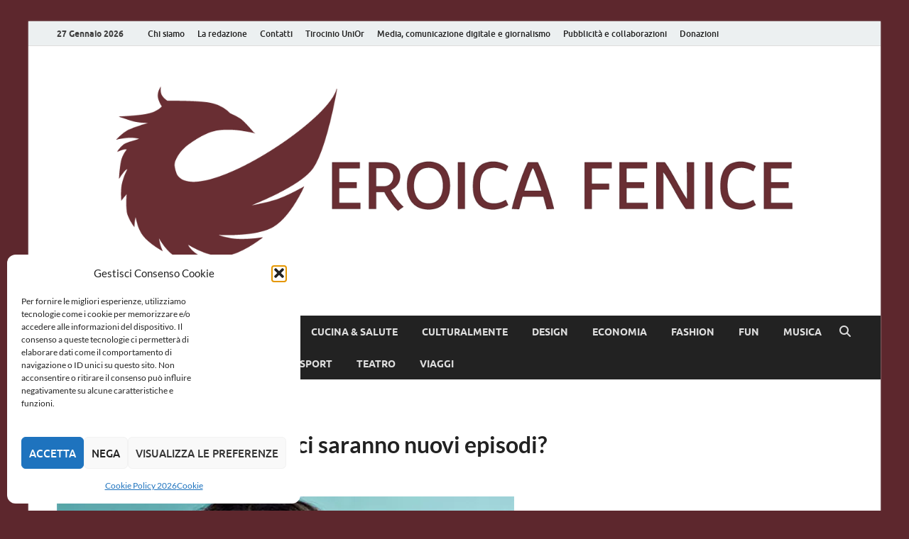

--- FILE ---
content_type: text/html; charset=UTF-8
request_url: https://www.eroicafenice.com/film-serie-tv/una-mamma-per-amica-ci-saranno-nuovi-episodi/
body_size: 30414
content:
<!DOCTYPE html>
<html lang="it-IT">
<head>
<meta charset="UTF-8">
<meta name="viewport" content="width=device-width, initial-scale=1">
<link rel="profile" href="https://gmpg.org/xfn/11">

<script data-cfasync="false" data-no-defer="1" data-no-minify="1" data-no-optimize="1">var ewww_webp_supported=!1;function check_webp_feature(A,e){var w;e=void 0!==e?e:function(){},ewww_webp_supported?e(ewww_webp_supported):((w=new Image).onload=function(){ewww_webp_supported=0<w.width&&0<w.height,e&&e(ewww_webp_supported)},w.onerror=function(){e&&e(!1)},w.src="data:image/webp;base64,"+{alpha:"UklGRkoAAABXRUJQVlA4WAoAAAAQAAAAAAAAAAAAQUxQSAwAAAARBxAR/Q9ERP8DAABWUDggGAAAABQBAJ0BKgEAAQAAAP4AAA3AAP7mtQAAAA=="}[A])}check_webp_feature("alpha");</script><script data-cfasync="false" data-no-defer="1" data-no-minify="1" data-no-optimize="1">var Arrive=function(c,w){"use strict";if(c.MutationObserver&&"undefined"!=typeof HTMLElement){var r,a=0,u=(r=HTMLElement.prototype.matches||HTMLElement.prototype.webkitMatchesSelector||HTMLElement.prototype.mozMatchesSelector||HTMLElement.prototype.msMatchesSelector,{matchesSelector:function(e,t){return e instanceof HTMLElement&&r.call(e,t)},addMethod:function(e,t,r){var a=e[t];e[t]=function(){return r.length==arguments.length?r.apply(this,arguments):"function"==typeof a?a.apply(this,arguments):void 0}},callCallbacks:function(e,t){t&&t.options.onceOnly&&1==t.firedElems.length&&(e=[e[0]]);for(var r,a=0;r=e[a];a++)r&&r.callback&&r.callback.call(r.elem,r.elem);t&&t.options.onceOnly&&1==t.firedElems.length&&t.me.unbindEventWithSelectorAndCallback.call(t.target,t.selector,t.callback)},checkChildNodesRecursively:function(e,t,r,a){for(var i,n=0;i=e[n];n++)r(i,t,a)&&a.push({callback:t.callback,elem:i}),0<i.childNodes.length&&u.checkChildNodesRecursively(i.childNodes,t,r,a)},mergeArrays:function(e,t){var r,a={};for(r in e)e.hasOwnProperty(r)&&(a[r]=e[r]);for(r in t)t.hasOwnProperty(r)&&(a[r]=t[r]);return a},toElementsArray:function(e){return e=void 0!==e&&("number"!=typeof e.length||e===c)?[e]:e}}),e=(l.prototype.addEvent=function(e,t,r,a){a={target:e,selector:t,options:r,callback:a,firedElems:[]};return this._beforeAdding&&this._beforeAdding(a),this._eventsBucket.push(a),a},l.prototype.removeEvent=function(e){for(var t,r=this._eventsBucket.length-1;t=this._eventsBucket[r];r--)e(t)&&(this._beforeRemoving&&this._beforeRemoving(t),(t=this._eventsBucket.splice(r,1))&&t.length&&(t[0].callback=null))},l.prototype.beforeAdding=function(e){this._beforeAdding=e},l.prototype.beforeRemoving=function(e){this._beforeRemoving=e},l),t=function(i,n){var o=new e,l=this,s={fireOnAttributesModification:!1};return o.beforeAdding(function(t){var e=t.target;e!==c.document&&e!==c||(e=document.getElementsByTagName("html")[0]);var r=new MutationObserver(function(e){n.call(this,e,t)}),a=i(t.options);r.observe(e,a),t.observer=r,t.me=l}),o.beforeRemoving(function(e){e.observer.disconnect()}),this.bindEvent=function(e,t,r){t=u.mergeArrays(s,t);for(var a=u.toElementsArray(this),i=0;i<a.length;i++)o.addEvent(a[i],e,t,r)},this.unbindEvent=function(){var r=u.toElementsArray(this);o.removeEvent(function(e){for(var t=0;t<r.length;t++)if(this===w||e.target===r[t])return!0;return!1})},this.unbindEventWithSelectorOrCallback=function(r){var a=u.toElementsArray(this),i=r,e="function"==typeof r?function(e){for(var t=0;t<a.length;t++)if((this===w||e.target===a[t])&&e.callback===i)return!0;return!1}:function(e){for(var t=0;t<a.length;t++)if((this===w||e.target===a[t])&&e.selector===r)return!0;return!1};o.removeEvent(e)},this.unbindEventWithSelectorAndCallback=function(r,a){var i=u.toElementsArray(this);o.removeEvent(function(e){for(var t=0;t<i.length;t++)if((this===w||e.target===i[t])&&e.selector===r&&e.callback===a)return!0;return!1})},this},i=new function(){var s={fireOnAttributesModification:!1,onceOnly:!1,existing:!1};function n(e,t,r){return!(!u.matchesSelector(e,t.selector)||(e._id===w&&(e._id=a++),-1!=t.firedElems.indexOf(e._id)))&&(t.firedElems.push(e._id),!0)}var c=(i=new t(function(e){var t={attributes:!1,childList:!0,subtree:!0};return e.fireOnAttributesModification&&(t.attributes=!0),t},function(e,i){e.forEach(function(e){var t=e.addedNodes,r=e.target,a=[];null!==t&&0<t.length?u.checkChildNodesRecursively(t,i,n,a):"attributes"===e.type&&n(r,i)&&a.push({callback:i.callback,elem:r}),u.callCallbacks(a,i)})})).bindEvent;return i.bindEvent=function(e,t,r){t=void 0===r?(r=t,s):u.mergeArrays(s,t);var a=u.toElementsArray(this);if(t.existing){for(var i=[],n=0;n<a.length;n++)for(var o=a[n].querySelectorAll(e),l=0;l<o.length;l++)i.push({callback:r,elem:o[l]});if(t.onceOnly&&i.length)return r.call(i[0].elem,i[0].elem);setTimeout(u.callCallbacks,1,i)}c.call(this,e,t,r)},i},o=new function(){var a={};function i(e,t){return u.matchesSelector(e,t.selector)}var n=(o=new t(function(){return{childList:!0,subtree:!0}},function(e,r){e.forEach(function(e){var t=e.removedNodes,e=[];null!==t&&0<t.length&&u.checkChildNodesRecursively(t,r,i,e),u.callCallbacks(e,r)})})).bindEvent;return o.bindEvent=function(e,t,r){t=void 0===r?(r=t,a):u.mergeArrays(a,t),n.call(this,e,t,r)},o};d(HTMLElement.prototype),d(NodeList.prototype),d(HTMLCollection.prototype),d(HTMLDocument.prototype),d(Window.prototype);var n={};return s(i,n,"unbindAllArrive"),s(o,n,"unbindAllLeave"),n}function l(){this._eventsBucket=[],this._beforeAdding=null,this._beforeRemoving=null}function s(e,t,r){u.addMethod(t,r,e.unbindEvent),u.addMethod(t,r,e.unbindEventWithSelectorOrCallback),u.addMethod(t,r,e.unbindEventWithSelectorAndCallback)}function d(e){e.arrive=i.bindEvent,s(i,e,"unbindArrive"),e.leave=o.bindEvent,s(o,e,"unbindLeave")}}(window,void 0),ewww_webp_supported=!1;function check_webp_feature(e,t){var r;ewww_webp_supported?t(ewww_webp_supported):((r=new Image).onload=function(){ewww_webp_supported=0<r.width&&0<r.height,t(ewww_webp_supported)},r.onerror=function(){t(!1)},r.src="data:image/webp;base64,"+{alpha:"UklGRkoAAABXRUJQVlA4WAoAAAAQAAAAAAAAAAAAQUxQSAwAAAARBxAR/Q9ERP8DAABWUDggGAAAABQBAJ0BKgEAAQAAAP4AAA3AAP7mtQAAAA==",animation:"UklGRlIAAABXRUJQVlA4WAoAAAASAAAAAAAAAAAAQU5JTQYAAAD/////AABBTk1GJgAAAAAAAAAAAAAAAAAAAGQAAABWUDhMDQAAAC8AAAAQBxAREYiI/gcA"}[e])}function ewwwLoadImages(e){if(e){for(var t=document.querySelectorAll(".batch-image img, .image-wrapper a, .ngg-pro-masonry-item a, .ngg-galleria-offscreen-seo-wrapper a"),r=0,a=t.length;r<a;r++)ewwwAttr(t[r],"data-src",t[r].getAttribute("data-webp")),ewwwAttr(t[r],"data-thumbnail",t[r].getAttribute("data-webp-thumbnail"));for(var i=document.querySelectorAll("div.woocommerce-product-gallery__image"),r=0,a=i.length;r<a;r++)ewwwAttr(i[r],"data-thumb",i[r].getAttribute("data-webp-thumb"))}for(var n=document.querySelectorAll("video"),r=0,a=n.length;r<a;r++)ewwwAttr(n[r],"poster",e?n[r].getAttribute("data-poster-webp"):n[r].getAttribute("data-poster-image"));for(var o,l=document.querySelectorAll("img.ewww_webp_lazy_load"),r=0,a=l.length;r<a;r++)e&&(ewwwAttr(l[r],"data-lazy-srcset",l[r].getAttribute("data-lazy-srcset-webp")),ewwwAttr(l[r],"data-srcset",l[r].getAttribute("data-srcset-webp")),ewwwAttr(l[r],"data-lazy-src",l[r].getAttribute("data-lazy-src-webp")),ewwwAttr(l[r],"data-src",l[r].getAttribute("data-src-webp")),ewwwAttr(l[r],"data-orig-file",l[r].getAttribute("data-webp-orig-file")),ewwwAttr(l[r],"data-medium-file",l[r].getAttribute("data-webp-medium-file")),ewwwAttr(l[r],"data-large-file",l[r].getAttribute("data-webp-large-file")),null!=(o=l[r].getAttribute("srcset"))&&!1!==o&&o.includes("R0lGOD")&&ewwwAttr(l[r],"src",l[r].getAttribute("data-lazy-src-webp"))),l[r].className=l[r].className.replace(/\bewww_webp_lazy_load\b/,"");for(var s=document.querySelectorAll(".ewww_webp"),r=0,a=s.length;r<a;r++)e?(ewwwAttr(s[r],"srcset",s[r].getAttribute("data-srcset-webp")),ewwwAttr(s[r],"src",s[r].getAttribute("data-src-webp")),ewwwAttr(s[r],"data-orig-file",s[r].getAttribute("data-webp-orig-file")),ewwwAttr(s[r],"data-medium-file",s[r].getAttribute("data-webp-medium-file")),ewwwAttr(s[r],"data-large-file",s[r].getAttribute("data-webp-large-file")),ewwwAttr(s[r],"data-large_image",s[r].getAttribute("data-webp-large_image")),ewwwAttr(s[r],"data-src",s[r].getAttribute("data-webp-src"))):(ewwwAttr(s[r],"srcset",s[r].getAttribute("data-srcset-img")),ewwwAttr(s[r],"src",s[r].getAttribute("data-src-img"))),s[r].className=s[r].className.replace(/\bewww_webp\b/,"ewww_webp_loaded");window.jQuery&&jQuery.fn.isotope&&jQuery.fn.imagesLoaded&&(jQuery(".fusion-posts-container-infinite").imagesLoaded(function(){jQuery(".fusion-posts-container-infinite").hasClass("isotope")&&jQuery(".fusion-posts-container-infinite").isotope()}),jQuery(".fusion-portfolio:not(.fusion-recent-works) .fusion-portfolio-wrapper").imagesLoaded(function(){jQuery(".fusion-portfolio:not(.fusion-recent-works) .fusion-portfolio-wrapper").isotope()}))}function ewwwWebPInit(e){ewwwLoadImages(e),ewwwNggLoadGalleries(e),document.arrive(".ewww_webp",function(){ewwwLoadImages(e)}),document.arrive(".ewww_webp_lazy_load",function(){ewwwLoadImages(e)}),document.arrive("videos",function(){ewwwLoadImages(e)}),"loading"==document.readyState?document.addEventListener("DOMContentLoaded",ewwwJSONParserInit):("undefined"!=typeof galleries&&ewwwNggParseGalleries(e),ewwwWooParseVariations(e))}function ewwwAttr(e,t,r){null!=r&&!1!==r&&e.setAttribute(t,r)}function ewwwJSONParserInit(){"undefined"!=typeof galleries&&check_webp_feature("alpha",ewwwNggParseGalleries),check_webp_feature("alpha",ewwwWooParseVariations)}function ewwwWooParseVariations(e){if(e)for(var t=document.querySelectorAll("form.variations_form"),r=0,a=t.length;r<a;r++){var i=t[r].getAttribute("data-product_variations"),n=!1;try{for(var o in i=JSON.parse(i))void 0!==i[o]&&void 0!==i[o].image&&(void 0!==i[o].image.src_webp&&(i[o].image.src=i[o].image.src_webp,n=!0),void 0!==i[o].image.srcset_webp&&(i[o].image.srcset=i[o].image.srcset_webp,n=!0),void 0!==i[o].image.full_src_webp&&(i[o].image.full_src=i[o].image.full_src_webp,n=!0),void 0!==i[o].image.gallery_thumbnail_src_webp&&(i[o].image.gallery_thumbnail_src=i[o].image.gallery_thumbnail_src_webp,n=!0),void 0!==i[o].image.thumb_src_webp&&(i[o].image.thumb_src=i[o].image.thumb_src_webp,n=!0));n&&ewwwAttr(t[r],"data-product_variations",JSON.stringify(i))}catch(e){}}}function ewwwNggParseGalleries(e){if(e)for(var t in galleries){var r=galleries[t];galleries[t].images_list=ewwwNggParseImageList(r.images_list)}}function ewwwNggLoadGalleries(e){e&&document.addEventListener("ngg.galleria.themeadded",function(e,t){window.ngg_galleria._create_backup=window.ngg_galleria.create,window.ngg_galleria.create=function(e,t){var r=$(e).data("id");return galleries["gallery_"+r].images_list=ewwwNggParseImageList(galleries["gallery_"+r].images_list),window.ngg_galleria._create_backup(e,t)}})}function ewwwNggParseImageList(e){for(var t in e){var r=e[t];if(void 0!==r["image-webp"]&&(e[t].image=r["image-webp"],delete e[t]["image-webp"]),void 0!==r["thumb-webp"]&&(e[t].thumb=r["thumb-webp"],delete e[t]["thumb-webp"]),void 0!==r.full_image_webp&&(e[t].full_image=r.full_image_webp,delete e[t].full_image_webp),void 0!==r.srcsets)for(var a in r.srcsets)nggSrcset=r.srcsets[a],void 0!==r.srcsets[a+"-webp"]&&(e[t].srcsets[a]=r.srcsets[a+"-webp"],delete e[t].srcsets[a+"-webp"]);if(void 0!==r.full_srcsets)for(var i in r.full_srcsets)nggFSrcset=r.full_srcsets[i],void 0!==r.full_srcsets[i+"-webp"]&&(e[t].full_srcsets[i]=r.full_srcsets[i+"-webp"],delete e[t].full_srcsets[i+"-webp"])}return e}check_webp_feature("alpha",ewwwWebPInit);</script><!-- Manifest added by SuperPWA - Progressive Web Apps Plugin For WordPress -->
<link rel="manifest" href="/superpwa-manifest.json">
<meta name="theme-color" content="#D5E0EB">
<!-- / SuperPWA.com -->
<meta name='robots' content='index, follow, max-image-preview:large, max-snippet:-1, max-video-preview:-1' />

	<!-- This site is optimized with the Yoast SEO Premium plugin v23.2 (Yoast SEO v26.8) - https://yoast.com/product/yoast-seo-premium-wordpress/ -->
	<title>Una mamma per amica: ci saranno nuovi episodi? | Eroica</title>
	<meta name="description" content="Una mamma per amica, una delle serie più famose dei primi anni 2000, dal revival del 2016 fa ancora parlare di sé. Scopriamo perché." />
	<link rel="canonical" href="https://www.eroicafenice.com/film-serie-tv/una-mamma-per-amica-ci-saranno-nuovi-episodi/" />
	<meta property="og:locale" content="it_IT" />
	<meta property="og:type" content="article" />
	<meta property="og:title" content="Una mamma per amica: ci saranno nuovi episodi?" />
	<meta property="og:description" content="Una mamma per amica, una delle serie più famose dei primi anni 2000, dal revival del 2016 fa ancora parlare di sé. Scopriamo perché." />
	<meta property="og:url" content="https://www.eroicafenice.com/film-serie-tv/una-mamma-per-amica-ci-saranno-nuovi-episodi/" />
	<meta property="og:site_name" content="Eroica Fenice" />
	<meta property="article:publisher" content="https://www.facebook.com/EROICAFENICEcom/" />
	<meta property="article:published_time" content="2023-11-16T06:00:29+00:00" />
	<meta property="og:image" content="https://www.eroicafenice.com/wp-content/uploads/2023/10/R.jpg" />
	<meta property="og:image:width" content="644" />
	<meta property="og:image:height" content="360" />
	<meta property="og:image:type" content="image/jpeg" />
	<meta name="author" content="Floriana Sarracino" />
	<meta name="twitter:card" content="summary_large_image" />
	<meta name="twitter:creator" content="@EroicaFenice" />
	<meta name="twitter:site" content="@EroicaFenice" />
	<meta name="twitter:label1" content="Scritto da" />
	<meta name="twitter:data1" content="Floriana Sarracino" />
	<meta name="twitter:label2" content="Tempo di lettura stimato" />
	<meta name="twitter:data2" content="5 minuti" />
	<script type="application/ld+json" class="yoast-schema-graph">{"@context":"https://schema.org","@graph":[{"@type":"Article","@id":"https://www.eroicafenice.com/film-serie-tv/una-mamma-per-amica-ci-saranno-nuovi-episodi/#article","isPartOf":{"@id":"https://www.eroicafenice.com/film-serie-tv/una-mamma-per-amica-ci-saranno-nuovi-episodi/"},"author":{"name":"Floriana Sarracino","@id":"https://www.eroicafenice.com/#/schema/person/852cfbb58a45747e769dde46617e9d1e"},"headline":"Una mamma per amica: ci saranno nuovi episodi?","datePublished":"2023-11-16T06:00:29+00:00","mainEntityOfPage":{"@id":"https://www.eroicafenice.com/film-serie-tv/una-mamma-per-amica-ci-saranno-nuovi-episodi/"},"wordCount":807,"commentCount":0,"publisher":{"@id":"https://www.eroicafenice.com/#organization"},"image":{"@id":"https://www.eroicafenice.com/film-serie-tv/una-mamma-per-amica-ci-saranno-nuovi-episodi/#primaryimage"},"thumbnailUrl":"https://www.eroicafenice.com/wp-content/uploads/2023/10/R.jpg","keywords":["Netflix","serie tv","serie tv da vedere"],"articleSection":["Cinema e Serie tv"],"inLanguage":"it-IT","potentialAction":[{"@type":"CommentAction","name":"Comment","target":["https://www.eroicafenice.com/film-serie-tv/una-mamma-per-amica-ci-saranno-nuovi-episodi/#respond"]}]},{"@type":"WebPage","@id":"https://www.eroicafenice.com/film-serie-tv/una-mamma-per-amica-ci-saranno-nuovi-episodi/","url":"https://www.eroicafenice.com/film-serie-tv/una-mamma-per-amica-ci-saranno-nuovi-episodi/","name":"Una mamma per amica: ci saranno nuovi episodi? | Eroica","isPartOf":{"@id":"https://www.eroicafenice.com/#website"},"primaryImageOfPage":{"@id":"https://www.eroicafenice.com/film-serie-tv/una-mamma-per-amica-ci-saranno-nuovi-episodi/#primaryimage"},"image":{"@id":"https://www.eroicafenice.com/film-serie-tv/una-mamma-per-amica-ci-saranno-nuovi-episodi/#primaryimage"},"thumbnailUrl":"https://www.eroicafenice.com/wp-content/uploads/2023/10/R.jpg","datePublished":"2023-11-16T06:00:29+00:00","description":"Una mamma per amica, una delle serie più famose dei primi anni 2000, dal revival del 2016 fa ancora parlare di sé. Scopriamo perché.","inLanguage":"it-IT","potentialAction":[{"@type":"ReadAction","target":["https://www.eroicafenice.com/film-serie-tv/una-mamma-per-amica-ci-saranno-nuovi-episodi/"]}]},{"@type":"ImageObject","inLanguage":"it-IT","@id":"https://www.eroicafenice.com/film-serie-tv/una-mamma-per-amica-ci-saranno-nuovi-episodi/#primaryimage","url":"https://www.eroicafenice.com/wp-content/uploads/2023/10/R.jpg","contentUrl":"https://www.eroicafenice.com/wp-content/uploads/2023/10/R.jpg","width":644,"height":360,"caption":"mamma per amica"},{"@type":"WebSite","@id":"https://www.eroicafenice.com/#website","url":"https://www.eroicafenice.com/","name":"Eroica Fenice","description":"La rinascita della cultura","publisher":{"@id":"https://www.eroicafenice.com/#organization"},"potentialAction":[{"@type":"SearchAction","target":{"@type":"EntryPoint","urlTemplate":"https://www.eroicafenice.com/?s={search_term_string}"},"query-input":{"@type":"PropertyValueSpecification","valueRequired":true,"valueName":"search_term_string"}}],"inLanguage":"it-IT"},{"@type":"Organization","@id":"https://www.eroicafenice.com/#organization","name":"Eroica Fenice","url":"https://www.eroicafenice.com/","logo":{"@type":"ImageObject","inLanguage":"it-IT","@id":"https://www.eroicafenice.com/#/schema/logo/image/","url":"https://www.eroicafenice.com/wp-content/uploads/2021/12/png-2.png","contentUrl":"https://www.eroicafenice.com/wp-content/uploads/2021/12/png-2.png","width":512,"height":512,"caption":"Eroica Fenice"},"image":{"@id":"https://www.eroicafenice.com/#/schema/logo/image/"},"sameAs":["https://www.facebook.com/EROICAFENICEcom/","https://x.com/EroicaFenice","https://www.instagram.com/eroica_fenice/","https://www.linkedin.com/company/eroica-fenice","https://www.youtube.com/channel/UCH_pnU4XsUWUCSwy1EkpQWQ"]},{"@type":"Person","@id":"https://www.eroicafenice.com/#/schema/person/852cfbb58a45747e769dde46617e9d1e","name":"Floriana Sarracino","image":{"@type":"ImageObject","inLanguage":"it-IT","@id":"https://www.eroicafenice.com/#/schema/person/image/","url":"https://secure.gravatar.com/avatar/1f14f82bf17ba79ad9193097e7c18d5a9ded95111cade821d5625500d73741b4?s=96&d=mm&r=g","contentUrl":"https://secure.gravatar.com/avatar/1f14f82bf17ba79ad9193097e7c18d5a9ded95111cade821d5625500d73741b4?s=96&d=mm&r=g","caption":"Floriana Sarracino"},"url":"https://www.eroicafenice.com/author/floriana-sarracino/"}]}</script>
	<!-- / Yoast SEO Premium plugin. -->


<link rel='dns-prefetch' href='//www.googletagmanager.com' />
<link rel='dns-prefetch' href='//stats.wp.com' />
<link rel='dns-prefetch' href='//jetpack.wordpress.com' />
<link rel='dns-prefetch' href='//s0.wp.com' />
<link rel='dns-prefetch' href='//public-api.wordpress.com' />
<link rel='dns-prefetch' href='//0.gravatar.com' />
<link rel='dns-prefetch' href='//1.gravatar.com' />
<link rel='dns-prefetch' href='//2.gravatar.com' />
<link rel="alternate" type="application/rss+xml" title="Eroica Fenice &raquo; Feed" href="https://www.eroicafenice.com/feed/" />
<style id='wp-img-auto-sizes-contain-inline-css' type='text/css'>
img:is([sizes=auto i],[sizes^="auto," i]){contain-intrinsic-size:3000px 1500px}
/*# sourceURL=wp-img-auto-sizes-contain-inline-css */
</style>
<style id='wp-block-library-inline-css' type='text/css'>
:root{--wp-block-synced-color:#7a00df;--wp-block-synced-color--rgb:122,0,223;--wp-bound-block-color:var(--wp-block-synced-color);--wp-editor-canvas-background:#ddd;--wp-admin-theme-color:#007cba;--wp-admin-theme-color--rgb:0,124,186;--wp-admin-theme-color-darker-10:#006ba1;--wp-admin-theme-color-darker-10--rgb:0,107,160.5;--wp-admin-theme-color-darker-20:#005a87;--wp-admin-theme-color-darker-20--rgb:0,90,135;--wp-admin-border-width-focus:2px}@media (min-resolution:192dpi){:root{--wp-admin-border-width-focus:1.5px}}.wp-element-button{cursor:pointer}:root .has-very-light-gray-background-color{background-color:#eee}:root .has-very-dark-gray-background-color{background-color:#313131}:root .has-very-light-gray-color{color:#eee}:root .has-very-dark-gray-color{color:#313131}:root .has-vivid-green-cyan-to-vivid-cyan-blue-gradient-background{background:linear-gradient(135deg,#00d084,#0693e3)}:root .has-purple-crush-gradient-background{background:linear-gradient(135deg,#34e2e4,#4721fb 50%,#ab1dfe)}:root .has-hazy-dawn-gradient-background{background:linear-gradient(135deg,#faaca8,#dad0ec)}:root .has-subdued-olive-gradient-background{background:linear-gradient(135deg,#fafae1,#67a671)}:root .has-atomic-cream-gradient-background{background:linear-gradient(135deg,#fdd79a,#004a59)}:root .has-nightshade-gradient-background{background:linear-gradient(135deg,#330968,#31cdcf)}:root .has-midnight-gradient-background{background:linear-gradient(135deg,#020381,#2874fc)}:root{--wp--preset--font-size--normal:16px;--wp--preset--font-size--huge:42px}.has-regular-font-size{font-size:1em}.has-larger-font-size{font-size:2.625em}.has-normal-font-size{font-size:var(--wp--preset--font-size--normal)}.has-huge-font-size{font-size:var(--wp--preset--font-size--huge)}.has-text-align-center{text-align:center}.has-text-align-left{text-align:left}.has-text-align-right{text-align:right}.has-fit-text{white-space:nowrap!important}#end-resizable-editor-section{display:none}.aligncenter{clear:both}.items-justified-left{justify-content:flex-start}.items-justified-center{justify-content:center}.items-justified-right{justify-content:flex-end}.items-justified-space-between{justify-content:space-between}.screen-reader-text{border:0;clip-path:inset(50%);height:1px;margin:-1px;overflow:hidden;padding:0;position:absolute;width:1px;word-wrap:normal!important}.screen-reader-text:focus{background-color:#ddd;clip-path:none;color:#444;display:block;font-size:1em;height:auto;left:5px;line-height:normal;padding:15px 23px 14px;text-decoration:none;top:5px;width:auto;z-index:100000}html :where(.has-border-color){border-style:solid}html :where([style*=border-top-color]){border-top-style:solid}html :where([style*=border-right-color]){border-right-style:solid}html :where([style*=border-bottom-color]){border-bottom-style:solid}html :where([style*=border-left-color]){border-left-style:solid}html :where([style*=border-width]){border-style:solid}html :where([style*=border-top-width]){border-top-style:solid}html :where([style*=border-right-width]){border-right-style:solid}html :where([style*=border-bottom-width]){border-bottom-style:solid}html :where([style*=border-left-width]){border-left-style:solid}html :where(img[class*=wp-image-]){height:auto;max-width:100%}:where(figure){margin:0 0 1em}html :where(.is-position-sticky){--wp-admin--admin-bar--position-offset:var(--wp-admin--admin-bar--height,0px)}@media screen and (max-width:600px){html :where(.is-position-sticky){--wp-admin--admin-bar--position-offset:0px}}

/*# sourceURL=wp-block-library-inline-css */
</style><style id='wp-block-search-inline-css' type='text/css'>
.wp-block-search__button{margin-left:10px;word-break:normal}.wp-block-search__button.has-icon{line-height:0}.wp-block-search__button svg{height:1.25em;min-height:24px;min-width:24px;width:1.25em;fill:currentColor;vertical-align:text-bottom}:where(.wp-block-search__button){border:1px solid #ccc;padding:6px 10px}.wp-block-search__inside-wrapper{display:flex;flex:auto;flex-wrap:nowrap;max-width:100%}.wp-block-search__label{width:100%}.wp-block-search.wp-block-search__button-only .wp-block-search__button{box-sizing:border-box;display:flex;flex-shrink:0;justify-content:center;margin-left:0;max-width:100%}.wp-block-search.wp-block-search__button-only .wp-block-search__inside-wrapper{min-width:0!important;transition-property:width}.wp-block-search.wp-block-search__button-only .wp-block-search__input{flex-basis:100%;transition-duration:.3s}.wp-block-search.wp-block-search__button-only.wp-block-search__searchfield-hidden,.wp-block-search.wp-block-search__button-only.wp-block-search__searchfield-hidden .wp-block-search__inside-wrapper{overflow:hidden}.wp-block-search.wp-block-search__button-only.wp-block-search__searchfield-hidden .wp-block-search__input{border-left-width:0!important;border-right-width:0!important;flex-basis:0;flex-grow:0;margin:0;min-width:0!important;padding-left:0!important;padding-right:0!important;width:0!important}:where(.wp-block-search__input){appearance:none;border:1px solid #949494;flex-grow:1;font-family:inherit;font-size:inherit;font-style:inherit;font-weight:inherit;letter-spacing:inherit;line-height:inherit;margin-left:0;margin-right:0;min-width:3rem;padding:8px;text-decoration:unset!important;text-transform:inherit}:where(.wp-block-search__button-inside .wp-block-search__inside-wrapper){background-color:#fff;border:1px solid #949494;box-sizing:border-box;padding:4px}:where(.wp-block-search__button-inside .wp-block-search__inside-wrapper) .wp-block-search__input{border:none;border-radius:0;padding:0 4px}:where(.wp-block-search__button-inside .wp-block-search__inside-wrapper) .wp-block-search__input:focus{outline:none}:where(.wp-block-search__button-inside .wp-block-search__inside-wrapper) :where(.wp-block-search__button){padding:4px 8px}.wp-block-search.aligncenter .wp-block-search__inside-wrapper{margin:auto}.wp-block[data-align=right] .wp-block-search.wp-block-search__button-only .wp-block-search__inside-wrapper{float:right}
/*# sourceURL=https://www.eroicafenice.com/wp-includes/blocks/search/style.min.css */
</style>
<style id='wp-block-search-theme-inline-css' type='text/css'>
.wp-block-search .wp-block-search__label{font-weight:700}.wp-block-search__button{border:1px solid #ccc;padding:.375em .625em}
/*# sourceURL=https://www.eroicafenice.com/wp-includes/blocks/search/theme.min.css */
</style>
<style id='wp-block-paragraph-inline-css' type='text/css'>
.is-small-text{font-size:.875em}.is-regular-text{font-size:1em}.is-large-text{font-size:2.25em}.is-larger-text{font-size:3em}.has-drop-cap:not(:focus):first-letter{float:left;font-size:8.4em;font-style:normal;font-weight:100;line-height:.68;margin:.05em .1em 0 0;text-transform:uppercase}body.rtl .has-drop-cap:not(:focus):first-letter{float:none;margin-left:.1em}p.has-drop-cap.has-background{overflow:hidden}:root :where(p.has-background){padding:1.25em 2.375em}:where(p.has-text-color:not(.has-link-color)) a{color:inherit}p.has-text-align-left[style*="writing-mode:vertical-lr"],p.has-text-align-right[style*="writing-mode:vertical-rl"]{rotate:180deg}
/*# sourceURL=https://www.eroicafenice.com/wp-includes/blocks/paragraph/style.min.css */
</style>
<style id='global-styles-inline-css' type='text/css'>
:root{--wp--preset--aspect-ratio--square: 1;--wp--preset--aspect-ratio--4-3: 4/3;--wp--preset--aspect-ratio--3-4: 3/4;--wp--preset--aspect-ratio--3-2: 3/2;--wp--preset--aspect-ratio--2-3: 2/3;--wp--preset--aspect-ratio--16-9: 16/9;--wp--preset--aspect-ratio--9-16: 9/16;--wp--preset--color--black: #000000;--wp--preset--color--cyan-bluish-gray: #abb8c3;--wp--preset--color--white: #ffffff;--wp--preset--color--pale-pink: #f78da7;--wp--preset--color--vivid-red: #cf2e2e;--wp--preset--color--luminous-vivid-orange: #ff6900;--wp--preset--color--luminous-vivid-amber: #fcb900;--wp--preset--color--light-green-cyan: #7bdcb5;--wp--preset--color--vivid-green-cyan: #00d084;--wp--preset--color--pale-cyan-blue: #8ed1fc;--wp--preset--color--vivid-cyan-blue: #0693e3;--wp--preset--color--vivid-purple: #9b51e0;--wp--preset--gradient--vivid-cyan-blue-to-vivid-purple: linear-gradient(135deg,rgb(6,147,227) 0%,rgb(155,81,224) 100%);--wp--preset--gradient--light-green-cyan-to-vivid-green-cyan: linear-gradient(135deg,rgb(122,220,180) 0%,rgb(0,208,130) 100%);--wp--preset--gradient--luminous-vivid-amber-to-luminous-vivid-orange: linear-gradient(135deg,rgb(252,185,0) 0%,rgb(255,105,0) 100%);--wp--preset--gradient--luminous-vivid-orange-to-vivid-red: linear-gradient(135deg,rgb(255,105,0) 0%,rgb(207,46,46) 100%);--wp--preset--gradient--very-light-gray-to-cyan-bluish-gray: linear-gradient(135deg,rgb(238,238,238) 0%,rgb(169,184,195) 100%);--wp--preset--gradient--cool-to-warm-spectrum: linear-gradient(135deg,rgb(74,234,220) 0%,rgb(151,120,209) 20%,rgb(207,42,186) 40%,rgb(238,44,130) 60%,rgb(251,105,98) 80%,rgb(254,248,76) 100%);--wp--preset--gradient--blush-light-purple: linear-gradient(135deg,rgb(255,206,236) 0%,rgb(152,150,240) 100%);--wp--preset--gradient--blush-bordeaux: linear-gradient(135deg,rgb(254,205,165) 0%,rgb(254,45,45) 50%,rgb(107,0,62) 100%);--wp--preset--gradient--luminous-dusk: linear-gradient(135deg,rgb(255,203,112) 0%,rgb(199,81,192) 50%,rgb(65,88,208) 100%);--wp--preset--gradient--pale-ocean: linear-gradient(135deg,rgb(255,245,203) 0%,rgb(182,227,212) 50%,rgb(51,167,181) 100%);--wp--preset--gradient--electric-grass: linear-gradient(135deg,rgb(202,248,128) 0%,rgb(113,206,126) 100%);--wp--preset--gradient--midnight: linear-gradient(135deg,rgb(2,3,129) 0%,rgb(40,116,252) 100%);--wp--preset--font-size--small: 13px;--wp--preset--font-size--medium: 20px;--wp--preset--font-size--large: 36px;--wp--preset--font-size--x-large: 42px;--wp--preset--spacing--20: 0.44rem;--wp--preset--spacing--30: 0.67rem;--wp--preset--spacing--40: 1rem;--wp--preset--spacing--50: 1.5rem;--wp--preset--spacing--60: 2.25rem;--wp--preset--spacing--70: 3.38rem;--wp--preset--spacing--80: 5.06rem;--wp--preset--shadow--natural: 6px 6px 9px rgba(0, 0, 0, 0.2);--wp--preset--shadow--deep: 12px 12px 50px rgba(0, 0, 0, 0.4);--wp--preset--shadow--sharp: 6px 6px 0px rgba(0, 0, 0, 0.2);--wp--preset--shadow--outlined: 6px 6px 0px -3px rgb(255, 255, 255), 6px 6px rgb(0, 0, 0);--wp--preset--shadow--crisp: 6px 6px 0px rgb(0, 0, 0);}:where(.is-layout-flex){gap: 0.5em;}:where(.is-layout-grid){gap: 0.5em;}body .is-layout-flex{display: flex;}.is-layout-flex{flex-wrap: wrap;align-items: center;}.is-layout-flex > :is(*, div){margin: 0;}body .is-layout-grid{display: grid;}.is-layout-grid > :is(*, div){margin: 0;}:where(.wp-block-columns.is-layout-flex){gap: 2em;}:where(.wp-block-columns.is-layout-grid){gap: 2em;}:where(.wp-block-post-template.is-layout-flex){gap: 1.25em;}:where(.wp-block-post-template.is-layout-grid){gap: 1.25em;}.has-black-color{color: var(--wp--preset--color--black) !important;}.has-cyan-bluish-gray-color{color: var(--wp--preset--color--cyan-bluish-gray) !important;}.has-white-color{color: var(--wp--preset--color--white) !important;}.has-pale-pink-color{color: var(--wp--preset--color--pale-pink) !important;}.has-vivid-red-color{color: var(--wp--preset--color--vivid-red) !important;}.has-luminous-vivid-orange-color{color: var(--wp--preset--color--luminous-vivid-orange) !important;}.has-luminous-vivid-amber-color{color: var(--wp--preset--color--luminous-vivid-amber) !important;}.has-light-green-cyan-color{color: var(--wp--preset--color--light-green-cyan) !important;}.has-vivid-green-cyan-color{color: var(--wp--preset--color--vivid-green-cyan) !important;}.has-pale-cyan-blue-color{color: var(--wp--preset--color--pale-cyan-blue) !important;}.has-vivid-cyan-blue-color{color: var(--wp--preset--color--vivid-cyan-blue) !important;}.has-vivid-purple-color{color: var(--wp--preset--color--vivid-purple) !important;}.has-black-background-color{background-color: var(--wp--preset--color--black) !important;}.has-cyan-bluish-gray-background-color{background-color: var(--wp--preset--color--cyan-bluish-gray) !important;}.has-white-background-color{background-color: var(--wp--preset--color--white) !important;}.has-pale-pink-background-color{background-color: var(--wp--preset--color--pale-pink) !important;}.has-vivid-red-background-color{background-color: var(--wp--preset--color--vivid-red) !important;}.has-luminous-vivid-orange-background-color{background-color: var(--wp--preset--color--luminous-vivid-orange) !important;}.has-luminous-vivid-amber-background-color{background-color: var(--wp--preset--color--luminous-vivid-amber) !important;}.has-light-green-cyan-background-color{background-color: var(--wp--preset--color--light-green-cyan) !important;}.has-vivid-green-cyan-background-color{background-color: var(--wp--preset--color--vivid-green-cyan) !important;}.has-pale-cyan-blue-background-color{background-color: var(--wp--preset--color--pale-cyan-blue) !important;}.has-vivid-cyan-blue-background-color{background-color: var(--wp--preset--color--vivid-cyan-blue) !important;}.has-vivid-purple-background-color{background-color: var(--wp--preset--color--vivid-purple) !important;}.has-black-border-color{border-color: var(--wp--preset--color--black) !important;}.has-cyan-bluish-gray-border-color{border-color: var(--wp--preset--color--cyan-bluish-gray) !important;}.has-white-border-color{border-color: var(--wp--preset--color--white) !important;}.has-pale-pink-border-color{border-color: var(--wp--preset--color--pale-pink) !important;}.has-vivid-red-border-color{border-color: var(--wp--preset--color--vivid-red) !important;}.has-luminous-vivid-orange-border-color{border-color: var(--wp--preset--color--luminous-vivid-orange) !important;}.has-luminous-vivid-amber-border-color{border-color: var(--wp--preset--color--luminous-vivid-amber) !important;}.has-light-green-cyan-border-color{border-color: var(--wp--preset--color--light-green-cyan) !important;}.has-vivid-green-cyan-border-color{border-color: var(--wp--preset--color--vivid-green-cyan) !important;}.has-pale-cyan-blue-border-color{border-color: var(--wp--preset--color--pale-cyan-blue) !important;}.has-vivid-cyan-blue-border-color{border-color: var(--wp--preset--color--vivid-cyan-blue) !important;}.has-vivid-purple-border-color{border-color: var(--wp--preset--color--vivid-purple) !important;}.has-vivid-cyan-blue-to-vivid-purple-gradient-background{background: var(--wp--preset--gradient--vivid-cyan-blue-to-vivid-purple) !important;}.has-light-green-cyan-to-vivid-green-cyan-gradient-background{background: var(--wp--preset--gradient--light-green-cyan-to-vivid-green-cyan) !important;}.has-luminous-vivid-amber-to-luminous-vivid-orange-gradient-background{background: var(--wp--preset--gradient--luminous-vivid-amber-to-luminous-vivid-orange) !important;}.has-luminous-vivid-orange-to-vivid-red-gradient-background{background: var(--wp--preset--gradient--luminous-vivid-orange-to-vivid-red) !important;}.has-very-light-gray-to-cyan-bluish-gray-gradient-background{background: var(--wp--preset--gradient--very-light-gray-to-cyan-bluish-gray) !important;}.has-cool-to-warm-spectrum-gradient-background{background: var(--wp--preset--gradient--cool-to-warm-spectrum) !important;}.has-blush-light-purple-gradient-background{background: var(--wp--preset--gradient--blush-light-purple) !important;}.has-blush-bordeaux-gradient-background{background: var(--wp--preset--gradient--blush-bordeaux) !important;}.has-luminous-dusk-gradient-background{background: var(--wp--preset--gradient--luminous-dusk) !important;}.has-pale-ocean-gradient-background{background: var(--wp--preset--gradient--pale-ocean) !important;}.has-electric-grass-gradient-background{background: var(--wp--preset--gradient--electric-grass) !important;}.has-midnight-gradient-background{background: var(--wp--preset--gradient--midnight) !important;}.has-small-font-size{font-size: var(--wp--preset--font-size--small) !important;}.has-medium-font-size{font-size: var(--wp--preset--font-size--medium) !important;}.has-large-font-size{font-size: var(--wp--preset--font-size--large) !important;}.has-x-large-font-size{font-size: var(--wp--preset--font-size--x-large) !important;}
/*# sourceURL=global-styles-inline-css */
</style>

<style id='classic-theme-styles-inline-css' type='text/css'>
/*! This file is auto-generated */
.wp-block-button__link{color:#fff;background-color:#32373c;border-radius:9999px;box-shadow:none;text-decoration:none;padding:calc(.667em + 2px) calc(1.333em + 2px);font-size:1.125em}.wp-block-file__button{background:#32373c;color:#fff;text-decoration:none}
/*# sourceURL=/wp-includes/css/classic-themes.min.css */
</style>
<link rel='stylesheet' id='wp-autosave-css' href='https://www.eroicafenice.com/wp-content/plugins/wp-autosave/public/css/wp-autosave-public.css?ver=1.1.1' type='text/css' media='all' />
<link rel='stylesheet' id='cmplz-general-css' href='https://www.eroicafenice.com/wp-content/plugins/complianz-gdpr/assets/css/cookieblocker.min.css?ver=1765957423' type='text/css' media='all' />
<link rel='stylesheet' id='hitmag-fonts-css' href='https://www.eroicafenice.com/wp-content/themes/hitmag/css/fonts.css' type='text/css' media='all' />
<link rel='stylesheet' id='hitmag-font-awesome-css' href='https://www.eroicafenice.com/wp-content/themes/hitmag/css/all.min.css?ver=6.5.1' type='text/css' media='all' />
<link rel='stylesheet' id='hitmag-style-css' href='https://www.eroicafenice.com/wp-content/themes/hitmag/style.css?ver=1.4.4' type='text/css' media='all' />
<link rel='stylesheet' id='jquery-magnific-popup-css' href='https://www.eroicafenice.com/wp-content/themes/hitmag/css/magnific-popup.css?ver=1d74af1bbef4117ea92e65d695092b0b' type='text/css' media='all' />
<link rel='stylesheet' id='slb_core-css' href='https://www.eroicafenice.com/wp-content/plugins/simple-lightbox/client/css/app.css?ver=2.9.4' type='text/css' media='all' />
<link rel='stylesheet' id='heateor_sss_frontend_css-css' href='https://www.eroicafenice.com/wp-content/plugins/sassy-social-share/public/css/sassy-social-share-public.css?ver=3.3.79' type='text/css' media='all' />
<style id='heateor_sss_frontend_css-inline-css' type='text/css'>
.heateor_sss_button_instagram span.heateor_sss_svg,a.heateor_sss_instagram span.heateor_sss_svg{background:radial-gradient(circle at 30% 107%,#fdf497 0,#fdf497 5%,#fd5949 45%,#d6249f 60%,#285aeb 90%)}.heateor_sss_horizontal_sharing .heateor_sss_svg,.heateor_sss_standard_follow_icons_container .heateor_sss_svg{color:#fff;border-width:0px;border-style:solid;border-color:transparent}.heateor_sss_horizontal_sharing .heateorSssTCBackground{color:#666}.heateor_sss_horizontal_sharing span.heateor_sss_svg:hover,.heateor_sss_standard_follow_icons_container span.heateor_sss_svg:hover{border-color:transparent;}.heateor_sss_vertical_sharing span.heateor_sss_svg,.heateor_sss_floating_follow_icons_container span.heateor_sss_svg{color:#fff;border-width:0px;border-style:solid;border-color:transparent;}.heateor_sss_vertical_sharing .heateorSssTCBackground{color:#666;}.heateor_sss_vertical_sharing span.heateor_sss_svg:hover,.heateor_sss_floating_follow_icons_container span.heateor_sss_svg:hover{border-color:transparent;}@media screen and (max-width:783px) {.heateor_sss_vertical_sharing{display:none!important}}
/*# sourceURL=heateor_sss_frontend_css-inline-css */
</style>
<script type="text/javascript" src="https://www.eroicafenice.com/wp-includes/js/jquery/jquery.min.js?ver=3.7.1" id="jquery-core-js"></script>
<script type="text/javascript" src="https://www.eroicafenice.com/wp-includes/js/jquery/jquery-migrate.min.js?ver=3.4.1" id="jquery-migrate-js"></script>
<script type="text/javascript" src="https://www.eroicafenice.com/wp-content/plugins/wp-autosave/public/js/wp-autosave-public.js?ver=1.1.1" id="wp-autosave-js"></script>

<!-- Snippet del tag Google (gtag.js) aggiunto da Site Kit -->
<!-- Snippet Google Analytics aggiunto da Site Kit -->
<script type="text/javascript" src="https://www.googletagmanager.com/gtag/js?id=GT-K8HJ74C" id="google_gtagjs-js" async></script>
<script type="text/javascript" id="google_gtagjs-js-after">
/* <![CDATA[ */
window.dataLayer = window.dataLayer || [];function gtag(){dataLayer.push(arguments);}
gtag("set","linker",{"domains":["www.eroicafenice.com"]});
gtag("js", new Date());
gtag("set", "developer_id.dZTNiMT", true);
gtag("config", "GT-K8HJ74C", {"googlesitekit_post_categories":"Cinema e Serie tv","googlesitekit_post_date":"20231116"});
//# sourceURL=google_gtagjs-js-after
/* ]]> */
</script>
<meta name="generator" content="Site Kit by Google 1.170.0" />	<style>img#wpstats{display:none}</style>
					<style>.cmplz-hidden {
					display: none !important;
				}</style>		<style type="text/css">
			
			button,
			input[type="button"],
			input[type="reset"],
			input[type="submit"] {
				background: #5d272d;
			}

            .th-readmore {
                background: #5d272d;
            }           

            a:hover {
                color: #5d272d;
            } 

            .main-navigation a:hover {
                background-color: #5d272d;
            }

            .main-navigation .current_page_item > a,
            .main-navigation .current-menu-item > a,
            .main-navigation .current_page_ancestor > a,
            .main-navigation .current-menu-ancestor > a {
                background-color: #5d272d;
            }

            #main-nav-button:hover {
                background-color: #5d272d;
            }

            .post-navigation .post-title:hover {
                color: #5d272d;
            }

            .top-navigation a:hover {
                color: #5d272d;
            }

            .top-navigation ul ul a:hover {
                background: #5d272d;
            }

            #top-nav-button:hover {
                color: #5d272d;
            }

            .responsive-mainnav li a:hover,
            .responsive-topnav li a:hover {
                background: #5d272d;
            }

            #hm-search-form .search-form .search-submit {
                background-color: #5d272d;
            }

            .nav-links .current {
                background: #5d272d;
            }

            .is-style-hitmag-widget-title,
            .elementor-widget-container h5,
            .widgettitle,
            .widget-title {
                border-bottom: 2px solid #5d272d;
            }

            .footer-widget-title {
                border-bottom: 2px solid #5d272d;
            }

            .widget-area a:hover {
                color: #5d272d;
            }

            .footer-widget-area .widget a:hover {
                color: #5d272d;
            }

            .site-info a:hover {
                color: #5d272d;
            }

            .wp-block-search .wp-block-search__button,
            .search-form .search-submit {
                background: #5d272d;
            }

            .hmb-entry-title a:hover {
                color: #5d272d;
            }

            .hmb-entry-meta a:hover,
            .hms-meta a:hover {
                color: #5d272d;
            }

            .hms-title a:hover {
                color: #5d272d;
            }

            .hmw-grid-post .post-title a:hover {
                color: #5d272d;
            }

            .footer-widget-area .hmw-grid-post .post-title a:hover,
            .footer-widget-area .hmb-entry-title a:hover,
            .footer-widget-area .hms-title a:hover {
                color: #5d272d;
            }

            .hm-tabs-wdt .ui-state-active {
                border-bottom: 2px solid #5d272d;
            }

            a.hm-viewall {
                background: #5d272d;
            }

            #hitmag-tags a,
            .widget_tag_cloud .tagcloud a {
                background: #5d272d;
            }

            .site-title a {
                color: #5d272d;
            }

            .hitmag-post .entry-title a:hover {
                color: #5d272d;
            }

            .hitmag-post .entry-meta a:hover {
                color: #5d272d;
            }

            .cat-links a {
                color: #5d272d;
            }

            .hitmag-single .entry-meta a:hover {
                color: #5d272d;
            }

            .hitmag-single .author a:hover {
                color: #5d272d;
            }

            .hm-author-content .author-posts-link {
                color: #5d272d;
            }

            .hm-tags-links a:hover {
                background: #5d272d;
            }

            .hm-tagged {
                background: #5d272d;
            }

            .hm-edit-link a.post-edit-link {
                background: #5d272d;
            }

            .arc-page-title {
                border-bottom: 2px solid #5d272d;
            }

            .srch-page-title {
                border-bottom: 2px solid #5d272d;
            }

            .hm-slider-details .cat-links {
                background: #5d272d;
            }

            .hm-rel-post .post-title a:hover {
                color: #5d272d;
            }

            .comment-author a {
                color: #5d272d;
            }

            .comment-metadata a:hover,
            .comment-metadata a:focus,
            .pingback .comment-edit-link:hover,
            .pingback .comment-edit-link:focus {
                color: #5d272d;
            }

            .comment-reply-link:hover,
            .comment-reply-link:focus {
                background: #5d272d;
            }

            .required {
                color: #5d272d;
            }

            blockquote {
                border-left: 3px solid #5d272d;
            }

            .comment-reply-title small a:before {
                color: #5d272d;
            }
            
            .woocommerce ul.products li.product h3:hover,
            .woocommerce-widget-area ul li a:hover,
            .woocommerce-loop-product__title:hover {
                color: #5d272d;
            }

            .woocommerce-product-search input[type="submit"],
            .woocommerce #respond input#submit, 
            .woocommerce a.button, 
            .woocommerce button.button, 
            .woocommerce input.button,
            .woocommerce nav.woocommerce-pagination ul li a:focus,
            .woocommerce nav.woocommerce-pagination ul li a:hover,
            .woocommerce nav.woocommerce-pagination ul li span.current,
            .woocommerce span.onsale,
            .woocommerce-widget-area .widget-title,
            .woocommerce #respond input#submit.alt,
            .woocommerce a.button.alt,
            .woocommerce button.button.alt,
            .woocommerce input.button.alt {
                background: #5d272d;
            }
            
            .wp-block-quote,
            .wp-block-quote:not(.is-large):not(.is-style-large) {
                border-left: 3px solid #5d272d;
            }		</style>
	<link rel="pingback" href="https://www.eroicafenice.com/xmlrpc.php">	<style type="text/css">

			.site-title a,
		.site-description {
			position: absolute;
			clip: rect(1px, 1px, 1px, 1px);
		}

	
	</style>
	<style type="text/css" id="custom-background-css">
body.custom-background { background-color: #5d272d; }
</style>
	<link rel="canonical" href="https://www.eroicafenice.com/film-serie-tv/una-mamma-per-amica-ci-saranno-nuovi-episodi/" />
<meta name="description" content="Una mamma per amica, una delle serie più famose dei primi anni 2000, dal revival del 2016 fa ancora parlare di sé. Scopriamo perché." /><meta name="title" content="Una mamma per amica: ci saranno nuovi episodi? - Eroica Fenice" /><link rel="icon" href="https://www.eroicafenice.com/wp-content/uploads/2019/02/cropped-ddd-32x32.jpg" sizes="32x32" />
<link rel="icon" href="https://www.eroicafenice.com/wp-content/uploads/2019/02/cropped-ddd-192x192.jpg" sizes="192x192" />
<link rel="apple-touch-icon" href="https://www.eroicafenice.com/wp-content/uploads/2019/02/cropped-ddd-180x180.jpg" />
<meta name="msapplication-TileImage" content="https://www.eroicafenice.com/wp-content/uploads/2019/02/cropped-ddd-270x270.jpg" />
		<style type="text/css" id="wp-custom-css">
			#hm-carousel {
  background: #5d272d;
  padding: 10px;
}


		</style>
		<style id="kirki-inline-styles"></style><link rel='stylesheet' id='owl.carousel-css' href='https://www.eroicafenice.com/wp-content/plugins/related-post/assets/front/css/owl.carousel.min.css?ver=1d74af1bbef4117ea92e65d695092b0b' type='text/css' media='all' />
<link rel='stylesheet' id='related-post-css' href='https://www.eroicafenice.com/wp-content/plugins/related-post/assets/front/css/related-post.css?ver=1d74af1bbef4117ea92e65d695092b0b' type='text/css' media='all' />
<style id='jetpack-block-subscriptions-inline-css' type='text/css'>
.is-style-compact .is-not-subscriber .wp-block-button__link,.is-style-compact .is-not-subscriber .wp-block-jetpack-subscriptions__button{border-end-start-radius:0!important;border-start-start-radius:0!important;margin-inline-start:0!important}.is-style-compact .is-not-subscriber .components-text-control__input,.is-style-compact .is-not-subscriber p#subscribe-email input[type=email]{border-end-end-radius:0!important;border-start-end-radius:0!important}.is-style-compact:not(.wp-block-jetpack-subscriptions__use-newline) .components-text-control__input{border-inline-end-width:0!important}.wp-block-jetpack-subscriptions.wp-block-jetpack-subscriptions__supports-newline .wp-block-jetpack-subscriptions__form-container{display:flex;flex-direction:column}.wp-block-jetpack-subscriptions.wp-block-jetpack-subscriptions__supports-newline:not(.wp-block-jetpack-subscriptions__use-newline) .is-not-subscriber .wp-block-jetpack-subscriptions__form-elements{align-items:flex-start;display:flex}.wp-block-jetpack-subscriptions.wp-block-jetpack-subscriptions__supports-newline:not(.wp-block-jetpack-subscriptions__use-newline) p#subscribe-submit{display:flex;justify-content:center}.wp-block-jetpack-subscriptions.wp-block-jetpack-subscriptions__supports-newline .wp-block-jetpack-subscriptions__form .wp-block-jetpack-subscriptions__button,.wp-block-jetpack-subscriptions.wp-block-jetpack-subscriptions__supports-newline .wp-block-jetpack-subscriptions__form .wp-block-jetpack-subscriptions__textfield .components-text-control__input,.wp-block-jetpack-subscriptions.wp-block-jetpack-subscriptions__supports-newline .wp-block-jetpack-subscriptions__form button,.wp-block-jetpack-subscriptions.wp-block-jetpack-subscriptions__supports-newline .wp-block-jetpack-subscriptions__form input[type=email],.wp-block-jetpack-subscriptions.wp-block-jetpack-subscriptions__supports-newline form .wp-block-jetpack-subscriptions__button,.wp-block-jetpack-subscriptions.wp-block-jetpack-subscriptions__supports-newline form .wp-block-jetpack-subscriptions__textfield .components-text-control__input,.wp-block-jetpack-subscriptions.wp-block-jetpack-subscriptions__supports-newline form button,.wp-block-jetpack-subscriptions.wp-block-jetpack-subscriptions__supports-newline form input[type=email]{box-sizing:border-box;cursor:pointer;line-height:1.3;min-width:auto!important;white-space:nowrap!important}.wp-block-jetpack-subscriptions.wp-block-jetpack-subscriptions__supports-newline .wp-block-jetpack-subscriptions__form input[type=email]::placeholder,.wp-block-jetpack-subscriptions.wp-block-jetpack-subscriptions__supports-newline .wp-block-jetpack-subscriptions__form input[type=email]:disabled,.wp-block-jetpack-subscriptions.wp-block-jetpack-subscriptions__supports-newline form input[type=email]::placeholder,.wp-block-jetpack-subscriptions.wp-block-jetpack-subscriptions__supports-newline form input[type=email]:disabled{color:currentColor;opacity:.5}.wp-block-jetpack-subscriptions.wp-block-jetpack-subscriptions__supports-newline .wp-block-jetpack-subscriptions__form .wp-block-jetpack-subscriptions__button,.wp-block-jetpack-subscriptions.wp-block-jetpack-subscriptions__supports-newline .wp-block-jetpack-subscriptions__form button,.wp-block-jetpack-subscriptions.wp-block-jetpack-subscriptions__supports-newline form .wp-block-jetpack-subscriptions__button,.wp-block-jetpack-subscriptions.wp-block-jetpack-subscriptions__supports-newline form button{border-color:#0000;border-style:solid}.wp-block-jetpack-subscriptions.wp-block-jetpack-subscriptions__supports-newline .wp-block-jetpack-subscriptions__form .wp-block-jetpack-subscriptions__textfield,.wp-block-jetpack-subscriptions.wp-block-jetpack-subscriptions__supports-newline .wp-block-jetpack-subscriptions__form p#subscribe-email,.wp-block-jetpack-subscriptions.wp-block-jetpack-subscriptions__supports-newline form .wp-block-jetpack-subscriptions__textfield,.wp-block-jetpack-subscriptions.wp-block-jetpack-subscriptions__supports-newline form p#subscribe-email{background:#0000;flex-grow:1}.wp-block-jetpack-subscriptions.wp-block-jetpack-subscriptions__supports-newline .wp-block-jetpack-subscriptions__form .wp-block-jetpack-subscriptions__textfield .components-base-control__field,.wp-block-jetpack-subscriptions.wp-block-jetpack-subscriptions__supports-newline .wp-block-jetpack-subscriptions__form .wp-block-jetpack-subscriptions__textfield .components-text-control__input,.wp-block-jetpack-subscriptions.wp-block-jetpack-subscriptions__supports-newline .wp-block-jetpack-subscriptions__form .wp-block-jetpack-subscriptions__textfield input[type=email],.wp-block-jetpack-subscriptions.wp-block-jetpack-subscriptions__supports-newline .wp-block-jetpack-subscriptions__form p#subscribe-email .components-base-control__field,.wp-block-jetpack-subscriptions.wp-block-jetpack-subscriptions__supports-newline .wp-block-jetpack-subscriptions__form p#subscribe-email .components-text-control__input,.wp-block-jetpack-subscriptions.wp-block-jetpack-subscriptions__supports-newline .wp-block-jetpack-subscriptions__form p#subscribe-email input[type=email],.wp-block-jetpack-subscriptions.wp-block-jetpack-subscriptions__supports-newline form .wp-block-jetpack-subscriptions__textfield .components-base-control__field,.wp-block-jetpack-subscriptions.wp-block-jetpack-subscriptions__supports-newline form .wp-block-jetpack-subscriptions__textfield .components-text-control__input,.wp-block-jetpack-subscriptions.wp-block-jetpack-subscriptions__supports-newline form .wp-block-jetpack-subscriptions__textfield input[type=email],.wp-block-jetpack-subscriptions.wp-block-jetpack-subscriptions__supports-newline form p#subscribe-email .components-base-control__field,.wp-block-jetpack-subscriptions.wp-block-jetpack-subscriptions__supports-newline form p#subscribe-email .components-text-control__input,.wp-block-jetpack-subscriptions.wp-block-jetpack-subscriptions__supports-newline form p#subscribe-email input[type=email]{height:auto;margin:0;width:100%}.wp-block-jetpack-subscriptions.wp-block-jetpack-subscriptions__supports-newline .wp-block-jetpack-subscriptions__form p#subscribe-email,.wp-block-jetpack-subscriptions.wp-block-jetpack-subscriptions__supports-newline .wp-block-jetpack-subscriptions__form p#subscribe-submit,.wp-block-jetpack-subscriptions.wp-block-jetpack-subscriptions__supports-newline form p#subscribe-email,.wp-block-jetpack-subscriptions.wp-block-jetpack-subscriptions__supports-newline form p#subscribe-submit{line-height:0;margin:0;padding:0}.wp-block-jetpack-subscriptions.wp-block-jetpack-subscriptions__supports-newline.wp-block-jetpack-subscriptions__show-subs .wp-block-jetpack-subscriptions__subscount{font-size:16px;margin:8px 0;text-align:end}.wp-block-jetpack-subscriptions.wp-block-jetpack-subscriptions__supports-newline.wp-block-jetpack-subscriptions__use-newline .wp-block-jetpack-subscriptions__form-elements{display:block}.wp-block-jetpack-subscriptions.wp-block-jetpack-subscriptions__supports-newline.wp-block-jetpack-subscriptions__use-newline .wp-block-jetpack-subscriptions__button,.wp-block-jetpack-subscriptions.wp-block-jetpack-subscriptions__supports-newline.wp-block-jetpack-subscriptions__use-newline button{display:inline-block;max-width:100%}.wp-block-jetpack-subscriptions.wp-block-jetpack-subscriptions__supports-newline.wp-block-jetpack-subscriptions__use-newline .wp-block-jetpack-subscriptions__subscount{text-align:start}#subscribe-submit.is-link{text-align:center;width:auto!important}#subscribe-submit.is-link a{margin-left:0!important;margin-top:0!important;width:auto!important}@keyframes jetpack-memberships_button__spinner-animation{to{transform:rotate(1turn)}}.jetpack-memberships-spinner{display:none;height:1em;margin:0 0 0 5px;width:1em}.jetpack-memberships-spinner svg{height:100%;margin-bottom:-2px;width:100%}.jetpack-memberships-spinner-rotating{animation:jetpack-memberships_button__spinner-animation .75s linear infinite;transform-origin:center}.is-loading .jetpack-memberships-spinner{display:inline-block}body.jetpack-memberships-modal-open{overflow:hidden}dialog.jetpack-memberships-modal{opacity:1}dialog.jetpack-memberships-modal,dialog.jetpack-memberships-modal iframe{background:#0000;border:0;bottom:0;box-shadow:none;height:100%;left:0;margin:0;padding:0;position:fixed;right:0;top:0;width:100%}dialog.jetpack-memberships-modal::backdrop{background-color:#000;opacity:.7;transition:opacity .2s ease-out}dialog.jetpack-memberships-modal.is-loading,dialog.jetpack-memberships-modal.is-loading::backdrop{opacity:0}
/*# sourceURL=https://www.eroicafenice.com/wp-content/plugins/jetpack/_inc/blocks/subscriptions/view.css?minify=false */
</style>
</head>

<body data-rsssl=1 data-cmplz=1 class="wp-singular post-template-default single single-post postid-387862 single-format-standard custom-background wp-custom-logo wp-embed-responsive wp-theme-hitmag group-blog th-no-sidebar">



<div id="page" class="site hitmag-wrapper">
	<a class="skip-link screen-reader-text" href="#content">Skip to content</a>

	
	<header id="masthead" class="site-header" role="banner">

		
							<div class="hm-topnavbutton">
					<div class="hm-nwrap">
												<a href="#" class="navbutton" id="top-nav-button">
							<span class="top-nav-btn-lbl">Scopri di più</span>						</a>
					</div>	
				</div>
				<div class="responsive-topnav"></div>					
			
			<div class="hm-top-bar">
				<div class="hm-container">
					
											<div class="hm-date">27 Gennaio 2026</div>
					
											<div id="top-navigation" class="top-navigation">
							<div class="menu-scopri-di-piu-container"><ul id="top-menu" class="menu"><li id="menu-item-74044" class="menu-item menu-item-type-post_type menu-item-object-page menu-item-74044"><a href="https://www.eroicafenice.com/chi-siamo-eroica-fenice/">Chi siamo</a></li>
<li id="menu-item-116440" class="menu-item menu-item-type-post_type menu-item-object-page menu-item-116440"><a href="https://www.eroicafenice.com/redazione/">La redazione</a></li>
<li id="menu-item-73988" class="menu-item menu-item-type-post_type menu-item-object-page menu-item-73988"><a href="https://www.eroicafenice.com/contatti/">Contatti</a></li>
<li id="menu-item-459858" class="menu-item menu-item-type-post_type menu-item-object-page menu-item-459858"><a href="https://www.eroicafenice.com/contatti/tirocinio-unior/">Tirocinio UniOr</a></li>
<li id="menu-item-537885" class="menu-item menu-item-type-post_type menu-item-object-page menu-item-537885"><a href="https://www.eroicafenice.com/media-comunicazione-digitale-e-giornalismo/">Media, comunicazione digitale e giornalismo</a></li>
<li id="menu-item-74185" class="menu-item menu-item-type-post_type menu-item-object-page menu-item-74185"><a href="https://www.eroicafenice.com/pubblicitaeroica/">Pubblicità e collaborazioni</a></li>
<li id="menu-item-73986" class="menu-item menu-item-type-post_type menu-item-object-page menu-item-73986"><a href="https://www.eroicafenice.com/donazioni/">Donazioni</a></li>
</ul></div>					
						</div>		
					
					
				</div><!-- .hm-container -->
			</div><!-- .hm-top-bar -->

		
		
		<div class="header-main-area ">
			<div class="hm-container">
			<div class="site-branding">
				<div class="site-branding-content">
					<div class="hm-logo">
						<a href="https://www.eroicafenice.com/" class="custom-logo-link" rel="home"><img width="1400" height="368" src="[data-uri]" class="custom-logo ewww_webp" alt="Eroica Fenice" decoding="async" fetchpriority="high" srcset="[data-uri] 1w" sizes="(max-width: 1400px) 100vw, 1400px" loading="eager" data-src-img="https://www.eroicafenice.com/wp-content/uploads/2021/10/cropped-cropped-LOGO-SITO-EROICA0-1-1.png" data-src-webp="https://www.eroicafenice.com/wp-content/uploads/2021/10/cropped-cropped-LOGO-SITO-EROICA0-1-1.png.webp" data-srcset-webp="https://www.eroicafenice.com/wp-content/uploads/2021/10/cropped-cropped-LOGO-SITO-EROICA0-1-1.png.webp 1400w, https://www.eroicafenice.com/wp-content/uploads/2021/10/cropped-cropped-LOGO-SITO-EROICA0-1-1-550x145.png.webp 550w, https://www.eroicafenice.com/wp-content/uploads/2021/10/cropped-cropped-LOGO-SITO-EROICA0-1-1-300x79.png.webp 300w" data-srcset-img="https://www.eroicafenice.com/wp-content/uploads/2021/10/cropped-cropped-LOGO-SITO-EROICA0-1-1.png 1400w, https://www.eroicafenice.com/wp-content/uploads/2021/10/cropped-cropped-LOGO-SITO-EROICA0-1-1-550x145.png 550w, https://www.eroicafenice.com/wp-content/uploads/2021/10/cropped-cropped-LOGO-SITO-EROICA0-1-1-300x79.png 300w" data-eio="j" /><noscript><img width="1400" height="368" src="https://www.eroicafenice.com/wp-content/uploads/2021/10/cropped-cropped-LOGO-SITO-EROICA0-1-1.png" class="custom-logo" alt="Eroica Fenice" decoding="async" fetchpriority="high" srcset="https://www.eroicafenice.com/wp-content/uploads/2021/10/cropped-cropped-LOGO-SITO-EROICA0-1-1.png 1400w, https://www.eroicafenice.com/wp-content/uploads/2021/10/cropped-cropped-LOGO-SITO-EROICA0-1-1-550x145.png 550w, https://www.eroicafenice.com/wp-content/uploads/2021/10/cropped-cropped-LOGO-SITO-EROICA0-1-1-300x79.png 300w" sizes="(max-width: 1400px) 100vw, 1400px" loading="eager" /></noscript></a>					</div><!-- .hm-logo -->

					<div class="hm-site-title">
													<p class="site-title"><a href="https://www.eroicafenice.com/" rel="home">Eroica Fenice</a></p>
													<p class="site-description">La rinascita della cultura</p>
											</div><!-- .hm-site-title -->
				</div><!-- .site-branding-content -->
			</div><!-- .site-branding -->

			
						</div><!-- .hm-container -->
		</div><!-- .header-main-area -->

		
		<div class="hm-nav-container">
			<nav id="site-navigation" class="main-navigation" role="navigation">
				<div class="hm-container">
					<div class="menu-cat-container"><ul id="primary-menu" class="menu"><li id="menu-item-70154" class="menu-item menu-item-type-taxonomy menu-item-object-category menu-item-70154"><a href="https://www.eroicafenice.com/notizie-attualita/">Attualità</a></li>
<li id="menu-item-70159" class="menu-item menu-item-type-taxonomy menu-item-object-category current-post-ancestor current-menu-parent current-post-parent menu-item-70159"><a href="https://www.eroicafenice.com/film-serie-tv/">Cinema &#038; Serie</a></li>
<li id="menu-item-540740" class="menu-item menu-item-type-taxonomy menu-item-object-category menu-item-540740"><a href="https://www.eroicafenice.com/comics/">Comics</a></li>
<li id="menu-item-70171" class="menu-item menu-item-type-taxonomy menu-item-object-category menu-item-70171"><a href="https://www.eroicafenice.com/ricette-salute/">Cucina &#038; Salute</a></li>
<li id="menu-item-70155" class="menu-item menu-item-type-taxonomy menu-item-object-category menu-item-70155"><a href="https://www.eroicafenice.com/salotto-culturale/">Culturalmente</a></li>
<li id="menu-item-582630" class="menu-item menu-item-type-taxonomy menu-item-object-category menu-item-582630"><a href="https://www.eroicafenice.com/fai-da-te/">Design</a></li>
<li id="menu-item-582631" class="menu-item menu-item-type-taxonomy menu-item-object-category menu-item-582631"><a href="https://www.eroicafenice.com/economia-finanza-e-lavoro/">Economia</a></li>
<li id="menu-item-582632" class="menu-item menu-item-type-taxonomy menu-item-object-category menu-item-582632"><a href="https://www.eroicafenice.com/fashion-e-beauty/">Fashion</a></li>
<li id="menu-item-70170" class="menu-item menu-item-type-taxonomy menu-item-object-category menu-item-70170"><a href="https://www.eroicafenice.com/fun-tech/">Fun</a></li>
<li id="menu-item-70165" class="menu-item menu-item-type-taxonomy menu-item-object-category menu-item-70165"><a href="https://www.eroicafenice.com/musica/">Musica</a></li>
<li id="menu-item-70157" class="menu-item menu-item-type-taxonomy menu-item-object-category menu-item-70157"><a href="https://www.eroicafenice.com/libri/">Libri</a></li>
<li id="menu-item-70161" class="menu-item menu-item-type-taxonomy menu-item-object-category menu-item-70161"><a href="https://www.eroicafenice.com/napoli/">Napoli</a></li>
<li id="menu-item-540728" class="menu-item menu-item-type-taxonomy menu-item-object-category menu-item-540728"><a href="https://www.eroicafenice.com/roma/">Roma</a></li>
<li id="menu-item-397503" class="menu-item menu-item-type-taxonomy menu-item-object-category menu-item-397503"><a href="https://www.eroicafenice.com/scienze-e-natura/">Scienza</a></li>
<li id="menu-item-360891" class="menu-item menu-item-type-taxonomy menu-item-object-category menu-item-360891"><a href="https://www.eroicafenice.com/sport/">Sport</a></li>
<li id="menu-item-70156" class="menu-item menu-item-type-taxonomy menu-item-object-category menu-item-70156"><a href="https://www.eroicafenice.com/teatro/">Teatro</a></li>
<li id="menu-item-173907" class="menu-item menu-item-type-taxonomy menu-item-object-category menu-item-173907"><a href="https://www.eroicafenice.com/salotto-culturale/viaggi/">Viaggi</a></li>
</ul></div>					
											<button class="hm-search-button-icon" aria-label="Open search"></button>
						<div class="hm-search-box-container">
							<div class="hm-search-box">
								<form role="search" method="get" class="search-form" action="https://www.eroicafenice.com/">
				<label>
					<span class="screen-reader-text">Ricerca per:</span>
					<input type="search" class="search-field" placeholder="Cerca &hellip;" value="" name="s" />
				</label>
				<input type="submit" class="search-submit" value="Cerca" />
			</form>							</div><!-- th-search-box -->
						</div><!-- .th-search-box-container -->
									</div><!-- .hm-container -->
			</nav><!-- #site-navigation -->
			<div class="hm-nwrap">
								<a href="#" class="navbutton" id="main-nav-button">
					<span class="main-nav-btn-lbl">Menù principale</span>				</a>
			</div>
			<div class="responsive-mainnav"></div>
		</div><!-- .hm-nav-container -->

		
	</header><!-- #masthead -->

	
	<div id="content" class="site-content">
		<div class="hm-container">
	
	<div id="primary" class="content-area">
		<main id="main" class="site-main" role="main">

		
<article id="post-387862" class="hitmag-single post-387862 post type-post status-publish format-standard has-post-thumbnail hentry category-film-serie-tv tag-netflix tag-serie-tv tag-serie-tv-da-vedere">

		
	<div class="hm-breadcrumb-wrap"></div>
	<header class="entry-header">
		<div class="cat-links"><a href="https://www.eroicafenice.com/film-serie-tv/" rel="category tag">Cinema e Serie tv</a></div><h1 class="entry-title">Una mamma per amica: ci saranno nuovi episodi?</h1>		<div class="entry-meta">
			<span class="posted-on"><a href="https://www.eroicafenice.com/film-serie-tv/una-mamma-per-amica-ci-saranno-nuovi-episodi/" rel="bookmark"><time class="entry-date published" datetime="2023-11-16T08:00:29+01:00">16 Novembre 2023</time><time class="updated" datetime="2023-11-12T20:15:54+01:00">12 Novembre 2023</time></a></span><span class="meta-sep"> - </span><span class="byline"> di <span class="author vcard"><a class="url fn n" href="https://www.eroicafenice.com/author/floriana-sarracino/">Floriana Sarracino</a></span></span><span class="meta-sep"> - </span><span class="comments-link"><a href="https://www.eroicafenice.com/film-serie-tv/una-mamma-per-amica-ci-saranno-nuovi-episodi/#respond">Commenta</a></span>		</div><!-- .entry-meta -->
		
	</header><!-- .entry-header -->
	
	<a class="image-link" href="https://www.eroicafenice.com/wp-content/uploads/2023/10/R.jpg"><img width="644" height="360" src="[data-uri]" class="attachment-hitmag-landscape size-hitmag-landscape wp-post-image ewww_webp" alt="mamma per amica" decoding="async" srcset="[data-uri] 1w" sizes="(max-width: 644px) 100vw, 644px" loading="eager" data-src-img="https://www.eroicafenice.com/wp-content/uploads/2023/10/R.jpg" data-src-webp="https://www.eroicafenice.com/wp-content/uploads/2023/10/R.jpg.webp" data-srcset-webp="https://www.eroicafenice.com/wp-content/uploads/2023/10/R.jpg.webp 644w, https://www.eroicafenice.com/wp-content/uploads/2023/10/R-550x307.jpg.webp 550w, https://www.eroicafenice.com/wp-content/uploads/2023/10/R-300x168.jpg.webp 300w" data-srcset-img="https://www.eroicafenice.com/wp-content/uploads/2023/10/R.jpg 644w, https://www.eroicafenice.com/wp-content/uploads/2023/10/R-550x307.jpg 550w, https://www.eroicafenice.com/wp-content/uploads/2023/10/R-300x168.jpg 300w" data-eio="j" /><noscript><img width="644" height="360" src="https://www.eroicafenice.com/wp-content/uploads/2023/10/R.jpg" class="attachment-hitmag-landscape size-hitmag-landscape wp-post-image" alt="mamma per amica" decoding="async" srcset="https://www.eroicafenice.com/wp-content/uploads/2023/10/R.jpg 644w, https://www.eroicafenice.com/wp-content/uploads/2023/10/R-550x307.jpg 550w, https://www.eroicafenice.com/wp-content/uploads/2023/10/R-300x168.jpg 300w" sizes="(max-width: 644px) 100vw, 644px" loading="eager" /></noscript></a>
	
	<div class="entry-content">
		<p style="text-align: justify;"><strong><em>Una mamma per amica</em></strong> (<em>Gilmore Girls</em> il suo titolo originale), ideata da <strong>Amy Sherman–Palladino</strong>, è una delle <a href="https://www.eroicafenice.com/film-serie-tv/serie-tv-migliori-del-2000/" target="_blank" rel="noopener"><strong>serie</strong></a><strong> cult</strong> più famose dei primi anni 2000.</p>
<p style="text-align: justify;"><span style="font-size: 12pt;"><strong>La trama di <em>Una mamma per amica</em> </strong></span></p>
<p style="text-align: justify;">La trama è <strong>semplice</strong>, come suggerisce la versione italiana del titolo. Tutto ruota attorno ad una <strong>madre e sua figlia</strong>, rispettivamente <strong>Lorelai</strong> e <strong>Rory</strong>, e il loro rapporto. Le due, ancor prima di essere <a href="https://www.eroicafenice.com/ricette-salute/5-regole-per-regalare-un-profumo-alla-propria-mamma/" target="_blank" rel="noopener">mamma</a> e figlia, sono soprattutto<strong> migliori amiche</strong>. Complice di ciò è probabilmente anche <strong>l’età che aveva Lorelai quando ha avuto Rory,</strong> ovvero <strong>16 anni</strong>. Un elemento importante che fa da base per lo sviluppo, in sette stagioni, della storia delle ragazze Gilmore.</p>
<p style="text-align: justify;">A far da sfondo alla loro storia è la cittadina di <strong>Stars Hollow</strong>, in Connecticut, dove Lorelai e Rory vivono fin da quando quest’ultima era piccola. <em>Una mamma per amica</em> comincia raccontando di <strong>una giornata qualunque nella vita delle due</strong>, dando modo agli spettatori di conoscere alcuni degli abitanti di Stars Hollow, quali ad esempio <strong>Luke</strong>, il <strong>gestore della tavola calda</strong> che si rivela fin da subito essere uno dei l<strong>uoghi simbolo della città</strong> così come della serie in generale. Il personaggio stesso di Luke è una figura centrale all’interno dello show: è sempre pronto a dare una mano a tutti, comprese le due Gilmore per cui prova molto affetto. Rappresenta una <strong>figura paterna per Rory</strong> e un <strong>buon amico per Lorelai</strong>, anche se fin da subito si capisce che i suoi sentimenti per quest’ultima vanno oltre l’amicizia. Altri personaggi sicuramente centrali sono i ricchi genitori di Lorelai, <strong>Richard ed Emily Gilmore</strong>, con i quali Lorelai ha un rapporto tutt’altro che sereno. Allo stretto legame che Lorelai ha con sua figlia fa infatti da contraltare il rapporto conflittuale che quest’ultima ha in particolare con sua madre. Emily (<a href="https://it.wikipedia.org/wiki/Kelly_Bishop" target="_blank" rel="noopener">Kelly Bishop</a>) <strong>non ha mai accettato la gravidanza di Lorelai</strong>, così come il fatto che quest’ultima fosse andata via di casa con Rory tagliandoli completamente fuori dalle loro vite, e questo le porta a dei litigi frequenti che avvengono in particolar modo alle<strong> cene del venerdì sera, cene che sono una costante nel corso delle sette stagioni </strong>di <em>Una mamma per amica</em>.</p>
<p style="text-align: justify;">Da <strong>Sookie e Michel</strong> a <strong>Lane</strong>, amica d’infanzia di Rory, passando per l’eccentrico <strong>Kirk</strong>, che nella prima stagione ha un lavoro diverso ad ogni puntata, fino ad arrivare a <strong>Paris</strong>, <strong>Logan</strong> e tanti altri, in sette stagioni sono molti i personaggi che il pubblico impara a conoscere e a voler bene, con le dovute eccezioni come in ogni serie che si rispetti. Ancora oggi il dibattito su <strong>quale fosse il fidanzato migliore (o peggiore) di Rory</strong> è ancora molto acceso tra i fan della serie.</p>
<h2 style="text-align: justify;"><span style="font-size: 12pt;"><strong><em>Una mamma per amica: di nuovo insieme</em></strong></span></h2>
<p style="text-align: justify;">Nel <strong>2016</strong>, quasi dieci anni dopo la fine della serie originale, viene annunciato il <strong>revival della serie</strong>. Distribuiti dalla piattaforma streaming <a href="https://www.eroicafenice.com/film-serie-tv/let-it-snow-innamorarsi-sotto-la-neve-un-film-targato-netflix/" target="_blank" rel="noopener">Netflix</a> (sulla quale è possibile trovare anche le altre sette stagioni), i <strong>quattro episodi</strong> ci raccontano le vicende di mamma e figlia, e non solo, nell’arco di un anno, partendo dall’inverno e arrivando poi all’autunno.</p>
<p style="text-align: justify;">Da quel lontano 2007, anno in cui si è conclusa la serie, molte cose sono cambiate per le Gilmore: <strong>Lorelai e Luke fanno finalmente coppia fissa</strong>, <strong>Rory</strong> prosegue, seppur con qualche difficoltà, la sua <strong>carriera nell’ambito del giornalism</strong>o, mentre <strong>Emily deve affrontare la morte del marito Richard</strong>, con il quale è stata sposata per 50 anni.</p>
<p style="text-align: justify;">Con i soliti <strong>dialoghi estremamente veloci</strong> che contraddistinguono la serie, affiancati da tematiche quali il rapporto madre–figlia, l’amicizia, l’amore, al pubblico viene data la possibilità di far parte, ancora una volta, del mondo di Stars Hollow e dei suoi abitanti. Il <strong>luogo dove tutto ha avuto inizio</strong>, e dove ancora una volta tutto finisce… o forse no.</p>
<p style="text-align: justify;"><span style="font-size: 12pt;"><strong>Il finale aperto e quella domanda (ancora) senza risposta </strong></span></p>
<p style="text-align: justify;">È proprio nei momenti conclusivi del quarto ed ultimo episodio, dopo aver assistito al tanto atteso matrimonio di Luke e Lorelai, che arriva infatti quella rivelazione che ancora oggi, a distanza di qualche anno, è oggetto di discussione tra i fan storici della serie: <strong>Rory è incinta.  </strong>Ma chi è il padre del bambino?</p>
<p style="text-align: justify;">La scelta della creatrice di <em>Una mamma per amica</em> di far terminare la serie in questo modo ha sempre fatto pensare che ci sarebbero ben presto stati nuovi episodi che avrebbero chiarito tutti i dubbi. Nel corso di questi anni si sono susseguite numerose voci su degli eventuali nuovi episodi, alcune infondate, altre meno, poiché provenienti dalla stessa creatrice, così come da <strong>Lauren Graham</strong>, l’interprete di <a href="https://www.eroicafenice.com/libri/i-tredici-esordio-vincente-per-irene-lorelai-visentin/" target="_blank" rel="noopener">Lorelai</a>.</p>
<p style="text-align: justify;">Ad oggi,<strong> nessuna notizia ufficiale è stata ancora rilasciata</strong>, ma la speranza che un sequel venga ben presto prodotto è ancora molto alta, alimentata soprattutto dalla curiosità e dalle teorie dei fan sul <strong>nome del padre</strong> del figlio che la più giovane delle Gilmore porta in grembo.</p>
<p><span style="font-size: 12pt;"><em>Fonte immagine in evidenza:  notiziare.it</em></span></p>
<form method="get" action="https://www.eroicafenice.com/wp-admin/admin-post.php" style="text-align:center; margin:10px 0;"><input type="hidden" name="action" value="generate_pdf_sunarc" /><input type="hidden" name="post_id" value="387862" /><input type="hidden" id="post_to_pdf_exporter_nonce" name="post_to_pdf_exporter_nonce" value="d439eca494" /><input type="hidden" name="_wp_http_referer" value="/film-serie-tv/una-mamma-per-amica-ci-saranno-nuovi-episodi/" /><input type="image" src="https://www.eroicafenice.com/wp-content/plugins/post-to-pdf-exporter/assets/image/pdf.png" alt="Download PDF" style="max-width:50px;" /></form>  <div class="related-post slider">
        <div class="headline">Altri articoli da non perdere </div>
    <div class="post-list owl-carousel">

            <div class="item">
          
  <a class="title post_title"  title="The Morning Show (TMS): un’immersione nell&#8217;universo giornalistico" href="https://www.eroicafenice.com/film-serie-tv/the-morning-show-tms-unimmersione-nelluniverso-giornalistico/?related_post_from=420421">
        The Morning Show (TMS): un’immersione nell&#8217;universo giornalistico  </a>

  <div class="thumb post_thumb">
    <a  title="The Morning Show (TMS): un’immersione nell&#8217;universo giornalistico" href="https://www.eroicafenice.com/film-serie-tv/the-morning-show-tms-unimmersione-nelluniverso-giornalistico/?related_post_from=420421">

      <img decoding="async" width="1024" height="310" src="[data-uri]" class="attachment-full size-full wp-post-image ewww_webp" alt="The Morning Show (TMS): un’immersione nell&#039;universo giornalistico" srcset="[data-uri] 1w" sizes="(max-width: 1024px) 100vw, 1024px" loading="eager" data-src-img="https://www.eroicafenice.com/wp-content/uploads/2023/12/The_Morning_Show.svg-2.png" data-src-webp="https://www.eroicafenice.com/wp-content/uploads/2023/12/The_Morning_Show.svg-2.png.webp" data-srcset-webp="https://www.eroicafenice.com/wp-content/uploads/2023/12/The_Morning_Show.svg-2.png.webp 1024w, https://www.eroicafenice.com/wp-content/uploads/2023/12/The_Morning_Show.svg-2-550x167.png.webp 550w, https://www.eroicafenice.com/wp-content/uploads/2023/12/The_Morning_Show.svg-2-300x91.png.webp 300w" data-srcset-img="https://www.eroicafenice.com/wp-content/uploads/2023/12/The_Morning_Show.svg-2.png 1024w, https://www.eroicafenice.com/wp-content/uploads/2023/12/The_Morning_Show.svg-2-550x167.png 550w, https://www.eroicafenice.com/wp-content/uploads/2023/12/The_Morning_Show.svg-2-300x91.png 300w" data-eio="j" /><noscript><img decoding="async" width="1024" height="310" src="https://www.eroicafenice.com/wp-content/uploads/2023/12/The_Morning_Show.svg-2.png" class="attachment-full size-full wp-post-image" alt="The Morning Show (TMS): un’immersione nell&#039;universo giornalistico" srcset="https://www.eroicafenice.com/wp-content/uploads/2023/12/The_Morning_Show.svg-2.png 1024w, https://www.eroicafenice.com/wp-content/uploads/2023/12/The_Morning_Show.svg-2-550x167.png 550w, https://www.eroicafenice.com/wp-content/uploads/2023/12/The_Morning_Show.svg-2-300x91.png 300w" sizes="(max-width: 1024px) 100vw, 1024px" loading="eager" /></noscript>

    </a>
  </div>
  <p class="excerpt post_excerpt">
    The Morning Show (TMS) è una serie televisiva statunitense commissionata dal servizio di streaming Apple TV+ ed è una delle <a class="read-more" href="https://www.eroicafenice.com/film-serie-tv/the-morning-show-tms-unimmersione-nelluniverso-giornalistico/?related_post_from=420421"> Scopri di più </a>  </p>
        </div>
              <div class="item">
          
  <a class="title post_title"  title="Serie tv Berlino: a breve su Netflix" href="https://www.eroicafenice.com/film-serie-tv/serie-tv-berlino-a-breve-su-netflix/?related_post_from=439653">
        Serie tv Berlino: a breve su Netflix  </a>

  <div class="thumb post_thumb">
    <a  title="Serie tv Berlino: a breve su Netflix" href="https://www.eroicafenice.com/film-serie-tv/serie-tv-berlino-a-breve-su-netflix/?related_post_from=439653">

      <img decoding="async" width="1280" height="720" src="[data-uri]" class="attachment-full size-full wp-post-image ewww_webp" alt="Serie tv Berlino: a breve su Netflix" srcset="[data-uri] 1w" sizes="(max-width: 1280px) 100vw, 1280px" loading="eager" data-src-img="https://www.eroicafenice.com/wp-content/uploads/2023/12/27170.jpg" data-src-webp="https://www.eroicafenice.com/wp-content/uploads/2023/12/27170.jpg.webp" data-srcset-webp="https://www.eroicafenice.com/wp-content/uploads/2023/12/27170.jpg.webp 1280w, https://www.eroicafenice.com/wp-content/uploads/2023/12/27170-550x309.jpg.webp 550w, https://www.eroicafenice.com/wp-content/uploads/2023/12/27170-300x169.jpg.webp 300w" data-srcset-img="https://www.eroicafenice.com/wp-content/uploads/2023/12/27170.jpg 1280w, https://www.eroicafenice.com/wp-content/uploads/2023/12/27170-550x309.jpg 550w, https://www.eroicafenice.com/wp-content/uploads/2023/12/27170-300x169.jpg 300w" data-eio="j" /><noscript><img decoding="async" width="1280" height="720" src="https://www.eroicafenice.com/wp-content/uploads/2023/12/27170.jpg" class="attachment-full size-full wp-post-image" alt="Serie tv Berlino: a breve su Netflix" srcset="https://www.eroicafenice.com/wp-content/uploads/2023/12/27170.jpg 1280w, https://www.eroicafenice.com/wp-content/uploads/2023/12/27170-550x309.jpg 550w, https://www.eroicafenice.com/wp-content/uploads/2023/12/27170-300x169.jpg 300w" sizes="(max-width: 1280px) 100vw, 1280px" loading="eager" /></noscript>

    </a>
  </div>
  <p class="excerpt post_excerpt">
    Uno dei personaggi più carismatici della serie tv La casa di carta è sicuramente Berlino, personaggio amato ed odiato allo <a class="read-more" href="https://www.eroicafenice.com/film-serie-tv/serie-tv-berlino-a-breve-su-netflix/?related_post_from=439653"> Scopri di più </a>  </p>
        </div>
              <div class="item">
          
  <a class="title post_title"  title="The Night Agent (serie TV) | Recensione" href="https://www.eroicafenice.com/film-serie-tv/the-night-agent-serie-tv-recensione/?related_post_from=341504">
        The Night Agent (serie TV) | Recensione  </a>

  <div class="thumb post_thumb">
    <a  title="The Night Agent (serie TV) | Recensione" href="https://www.eroicafenice.com/film-serie-tv/the-night-agent-serie-tv-recensione/?related_post_from=341504">

      <img decoding="async" width="1918" height="1080" src="[data-uri]" class="attachment-full size-full wp-post-image ewww_webp" alt="The Night Agent (serie TV) | Recensione" srcset="[data-uri] 1w" sizes="(max-width: 1918px) 100vw, 1918px" loading="eager" data-src-img="https://www.eroicafenice.com/wp-content/uploads/2023/07/Night-Agent-recensione-della-serie.jpg" data-src-webp="https://www.eroicafenice.com/wp-content/uploads/2023/07/Night-Agent-recensione-della-serie.jpg.webp" data-srcset-webp="https://www.eroicafenice.com/wp-content/uploads/2023/07/Night-Agent-recensione-della-serie.jpg.webp 1918w, https://www.eroicafenice.com/wp-content/uploads/2023/07/Night-Agent-recensione-della-serie-550x310.jpg.webp 550w, https://www.eroicafenice.com/wp-content/uploads/2023/07/Night-Agent-recensione-della-serie-300x169.jpg.webp 300w, https://www.eroicafenice.com/wp-content/uploads/2023/07/Night-Agent-recensione-della-serie-1536x865.jpg.webp 1536w" data-srcset-img="https://www.eroicafenice.com/wp-content/uploads/2023/07/Night-Agent-recensione-della-serie.jpg 1918w, https://www.eroicafenice.com/wp-content/uploads/2023/07/Night-Agent-recensione-della-serie-550x310.jpg 550w, https://www.eroicafenice.com/wp-content/uploads/2023/07/Night-Agent-recensione-della-serie-300x169.jpg 300w, https://www.eroicafenice.com/wp-content/uploads/2023/07/Night-Agent-recensione-della-serie-1536x865.jpg 1536w" data-eio="j" /><noscript><img decoding="async" width="1918" height="1080" src="https://www.eroicafenice.com/wp-content/uploads/2023/07/Night-Agent-recensione-della-serie.jpg" class="attachment-full size-full wp-post-image" alt="The Night Agent (serie TV) | Recensione" srcset="https://www.eroicafenice.com/wp-content/uploads/2023/07/Night-Agent-recensione-della-serie.jpg 1918w, https://www.eroicafenice.com/wp-content/uploads/2023/07/Night-Agent-recensione-della-serie-550x310.jpg 550w, https://www.eroicafenice.com/wp-content/uploads/2023/07/Night-Agent-recensione-della-serie-300x169.jpg 300w, https://www.eroicafenice.com/wp-content/uploads/2023/07/Night-Agent-recensione-della-serie-1536x865.jpg 1536w" sizes="(max-width: 1918px) 100vw, 1918px" loading="eager" /></noscript>

    </a>
  </div>
  <p class="excerpt post_excerpt">
    The Night Agent: recensione della serie tv The Night Agent è una serie tv uscita quest'anno su Netflix, creata da <a class="read-more" href="https://www.eroicafenice.com/film-serie-tv/the-night-agent-serie-tv-recensione/?related_post_from=341504"> Scopri di più </a>  </p>
        </div>
              <div class="item">
          
  <a class="title post_title"  title="Saltare lo squalo, quando il troppo stroppia" href="https://www.eroicafenice.com/film-serie-tv/saltare-lo-squalo-quando-il-troppo-stroppia/?related_post_from=329750">
        Saltare lo squalo, quando il troppo stroppia  </a>

  <div class="thumb post_thumb">
    <a  title="Saltare lo squalo, quando il troppo stroppia" href="https://www.eroicafenice.com/film-serie-tv/saltare-lo-squalo-quando-il-troppo-stroppia/?related_post_from=329750">

      <img decoding="async" width="725" height="328" src="[data-uri]" class="attachment-full size-full wp-post-image ewww_webp" alt="Saltare lo squalo" srcset="[data-uri] 1w" sizes="(max-width: 725px) 100vw, 725px" loading="eager" data-src-img="https://www.eroicafenice.com/wp-content/uploads/2023/07/pexels-photo-1117132.jpeg" data-src-webp="https://www.eroicafenice.com/wp-content/uploads/2023/07/pexels-photo-1117132.jpeg.webp" data-srcset-webp="https://www.eroicafenice.com/wp-content/uploads/2023/07/pexels-photo-1117132.jpeg.webp 725w, https://www.eroicafenice.com/wp-content/uploads/2023/07/pexels-photo-1117132-550x249.jpeg.webp 550w, https://www.eroicafenice.com/wp-content/uploads/2023/07/pexels-photo-1117132-300x136.jpeg.webp 300w" data-srcset-img="https://www.eroicafenice.com/wp-content/uploads/2023/07/pexels-photo-1117132.jpeg 725w, https://www.eroicafenice.com/wp-content/uploads/2023/07/pexels-photo-1117132-550x249.jpeg 550w, https://www.eroicafenice.com/wp-content/uploads/2023/07/pexels-photo-1117132-300x136.jpeg 300w" data-eio="j" /><noscript><img decoding="async" width="725" height="328" src="https://www.eroicafenice.com/wp-content/uploads/2023/07/pexels-photo-1117132.jpeg" class="attachment-full size-full wp-post-image" alt="Saltare lo squalo" srcset="https://www.eroicafenice.com/wp-content/uploads/2023/07/pexels-photo-1117132.jpeg 725w, https://www.eroicafenice.com/wp-content/uploads/2023/07/pexels-photo-1117132-550x249.jpeg 550w, https://www.eroicafenice.com/wp-content/uploads/2023/07/pexels-photo-1117132-300x136.jpeg 300w" sizes="(max-width: 725px) 100vw, 725px" loading="eager" /></noscript>

    </a>
  </div>
  <p class="excerpt post_excerpt">
    Saltare lo squalo, ecco la storia di una locuzione usata dai fan per raccontare il decadimento di una serie televisiva <a class="read-more" href="https://www.eroicafenice.com/film-serie-tv/saltare-lo-squalo-quando-il-troppo-stroppia/?related_post_from=329750"> Scopri di più </a>  </p>
        </div>
              <div class="item">
          
  <a class="title post_title"  title="Bridgerton 3: la nuova stagione non delude le aspettative" href="https://www.eroicafenice.com/film-serie-tv/bridgerton-3-la-nuova-stagione-non-delude-le-aspettative/?related_post_from=576243">
        Bridgerton 3: la nuova stagione non delude le aspettative  </a>

  <div class="thumb post_thumb">
    <a  title="Bridgerton 3: la nuova stagione non delude le aspettative" href="https://www.eroicafenice.com/film-serie-tv/bridgerton-3-la-nuova-stagione-non-delude-le-aspettative/?related_post_from=576243">

      <img decoding="async" width="640" height="360" src="[data-uri]" class="attachment-full size-full wp-post-image ewww_webp" alt="Bridgerton 3" srcset="[data-uri] 1w" sizes="(max-width: 640px) 100vw, 640px" loading="eager" data-src-img="https://www.eroicafenice.com/wp-content/uploads/2024/06/bridgerton-3-e1702391057378.jpeg" data-src-webp="https://www.eroicafenice.com/wp-content/uploads/2024/06/bridgerton-3-e1702391057378.jpeg.webp" data-srcset-webp="https://www.eroicafenice.com/wp-content/uploads/2024/06/bridgerton-3-e1702391057378.jpeg.webp 640w, https://www.eroicafenice.com/wp-content/uploads/2024/06/bridgerton-3-e1702391057378-550x309.jpeg.webp 550w, https://www.eroicafenice.com/wp-content/uploads/2024/06/bridgerton-3-e1702391057378-300x169.jpeg.webp 300w" data-srcset-img="https://www.eroicafenice.com/wp-content/uploads/2024/06/bridgerton-3-e1702391057378.jpeg 640w, https://www.eroicafenice.com/wp-content/uploads/2024/06/bridgerton-3-e1702391057378-550x309.jpeg 550w, https://www.eroicafenice.com/wp-content/uploads/2024/06/bridgerton-3-e1702391057378-300x169.jpeg 300w" data-eio="j" /><noscript><img decoding="async" width="640" height="360" src="https://www.eroicafenice.com/wp-content/uploads/2024/06/bridgerton-3-e1702391057378.jpeg" class="attachment-full size-full wp-post-image" alt="Bridgerton 3" srcset="https://www.eroicafenice.com/wp-content/uploads/2024/06/bridgerton-3-e1702391057378.jpeg 640w, https://www.eroicafenice.com/wp-content/uploads/2024/06/bridgerton-3-e1702391057378-550x309.jpeg 550w, https://www.eroicafenice.com/wp-content/uploads/2024/06/bridgerton-3-e1702391057378-300x169.jpeg 300w" sizes="(max-width: 640px) 100vw, 640px" loading="eager" /></noscript>

    </a>
  </div>
  <p class="excerpt post_excerpt">
    Bridgerton 3 non delude le aspettative. La nuova stagione della serie, andata in onda su Netflix in due parti (i <a class="read-more" href="https://www.eroicafenice.com/film-serie-tv/bridgerton-3-la-nuova-stagione-non-delude-le-aspettative/?related_post_from=576243"> Scopri di più </a>  </p>
        </div>
              <div class="item">
          
  <a class="title post_title"  title="Film e serie Marvel: Secret Invasion è un avvertimento?" href="https://www.eroicafenice.com/film-serie-tv/film-e-serie-marvel-secret-invasion-e-un-avvertimento/?related_post_from=350894">
        Film e serie Marvel: Secret Invasion è un avvertimento?  </a>

  <div class="thumb post_thumb">
    <a  title="Film e serie Marvel: Secret Invasion è un avvertimento?" href="https://www.eroicafenice.com/film-serie-tv/film-e-serie-marvel-secret-invasion-e-un-avvertimento/?related_post_from=350894">

      <img decoding="async" width="720" height="550" src="[data-uri]" class="attachment-full size-full wp-post-image ewww_webp" alt="Film e serie Marvel: Secret Invasion è un avvertimento?" srcset="[data-uri] 1w" sizes="(max-width: 720px) 100vw, 720px" loading="eager" data-src-img="https://www.eroicafenice.com/wp-content/uploads/2023/08/secret-invasion-banner-FyB9SWwXwAE0zMc.jpeg" data-src-webp="https://www.eroicafenice.com/wp-content/uploads/2023/08/secret-invasion-banner-FyB9SWwXwAE0zMc.jpeg.webp" data-srcset-webp="https://www.eroicafenice.com/wp-content/uploads/2023/08/secret-invasion-banner-FyB9SWwXwAE0zMc.jpeg.webp 720w, https://www.eroicafenice.com/wp-content/uploads/2023/08/secret-invasion-banner-FyB9SWwXwAE0zMc-550x420.jpeg.webp 550w, https://www.eroicafenice.com/wp-content/uploads/2023/08/secret-invasion-banner-FyB9SWwXwAE0zMc-300x229.jpeg.webp 300w" data-srcset-img="https://www.eroicafenice.com/wp-content/uploads/2023/08/secret-invasion-banner-FyB9SWwXwAE0zMc.jpeg 720w, https://www.eroicafenice.com/wp-content/uploads/2023/08/secret-invasion-banner-FyB9SWwXwAE0zMc-550x420.jpeg 550w, https://www.eroicafenice.com/wp-content/uploads/2023/08/secret-invasion-banner-FyB9SWwXwAE0zMc-300x229.jpeg 300w" data-eio="j" /><noscript><img decoding="async" width="720" height="550" src="https://www.eroicafenice.com/wp-content/uploads/2023/08/secret-invasion-banner-FyB9SWwXwAE0zMc.jpeg" class="attachment-full size-full wp-post-image" alt="Film e serie Marvel: Secret Invasion è un avvertimento?" srcset="https://www.eroicafenice.com/wp-content/uploads/2023/08/secret-invasion-banner-FyB9SWwXwAE0zMc.jpeg 720w, https://www.eroicafenice.com/wp-content/uploads/2023/08/secret-invasion-banner-FyB9SWwXwAE0zMc-550x420.jpeg 550w, https://www.eroicafenice.com/wp-content/uploads/2023/08/secret-invasion-banner-FyB9SWwXwAE0zMc-300x229.jpeg 300w" sizes="(max-width: 720px) 100vw, 720px" loading="eager" /></noscript>

    </a>
  </div>
  <p class="excerpt post_excerpt">
    Film e serie Marvel: ascese e cadute di serie tv. Secret Invasion è un avvertimento? Durante il grande successo del <a class="read-more" href="https://www.eroicafenice.com/film-serie-tv/film-e-serie-marvel-secret-invasion-e-un-avvertimento/?related_post_from=350894"> Scopri di più </a>  </p>
        </div>
      
  </div>

  <script>
      </script>
  <style>
    .related-post {}

    .related-post .post-list {
      text-align: left;
          }

    .related-post .post-list .item {
      margin: 10px;
      padding: 0px;
          }

    .related-post .headline {
      font-size: 16px !important;
      color: #000000 !important;
          }

    text-align: center !important;
.related-post .post-list .item .post_title {
      font-size: 16px;
      color: #a02b2b;
      margin: 5px 0px;
      padding: 0px;
      display: block;
      text-decoration: none;
      Color:#33030    }

    .related-post .post-list .item .post_thumb {
      max-height: 220px;
      margin: 10px 0px;
      padding: 0px;
      display: block;
          }

    .related-post .post-list .item .post_excerpt {
      font-size: 13px;
      color: #3f3f3f;
      margin: 10px 0px;
      padding: 0px;
      display: block;
      text-decoration: none;
          }

    .related-post .owl-dots .owl-dot {
          }

      </style>
      <script>
      jQuery(document).ready(function($) {
        $(".related-post .post-list").owlCarousel({
          items: 3,
          responsiveClass: true,
          responsive: {
            0: {
              items: 1,
            },
            768: {
              items: 2,
            },
            1200: {
              items: 3,
            }
          },
                      rewind: true,
                                loop: true,
                                center: false,
                                autoplay: false,
            autoplayHoverPause: true,
                                nav: false,
            navSpeed: 1000,
            navText: ['<i class="fas fa-chevron-left"></i>', '<i class="fas fa-chevron-right"></i>'],
                                dots: true,
            dotsSpeed: 1200,
                                                    rtl: false,
          
        });
      });
    </script>
  </div>
<div class='heateorSssClear'></div><div  class='heateor_sss_sharing_container heateor_sss_horizontal_sharing' data-heateor-sss-href='https://www.eroicafenice.com/film-serie-tv/una-mamma-per-amica-ci-saranno-nuovi-episodi/'><div class='heateor_sss_sharing_title' style="font-weight:bold" >Condividi l&#039;articolo!</div><div class="heateor_sss_sharing_ul"><a aria-label="Facebook" class="heateor_sss_facebook" href="https://www.facebook.com/sharer/sharer.php?u=https%3A%2F%2Fwww.eroicafenice.com%2Ffilm-serie-tv%2Funa-mamma-per-amica-ci-saranno-nuovi-episodi%2F" title="Facebook" rel="nofollow noopener" target="_blank" style="font-size:32px!important;box-shadow:none;display:inline-block;vertical-align:middle"><span class="heateor_sss_svg" style="background-color:#0765FE;width:35px;height:35px;border-radius:999px;display:inline-block;opacity:1;float:left;font-size:32px;box-shadow:none;display:inline-block;font-size:16px;padding:0 4px;vertical-align:middle;background-repeat:repeat;overflow:hidden;padding:0;cursor:pointer;box-sizing:content-box"><svg style="display:block;border-radius:999px;" focusable="false" aria-hidden="true" xmlns="http://www.w3.org/2000/svg" width="100%" height="100%" viewBox="0 0 32 32"><path fill="#fff" d="M28 16c0-6.627-5.373-12-12-12S4 9.373 4 16c0 5.628 3.875 10.35 9.101 11.647v-7.98h-2.474V16H13.1v-1.58c0-4.085 1.849-5.978 5.859-5.978.76 0 2.072.15 2.608.298v3.325c-.283-.03-.775-.045-1.386-.045-1.967 0-2.728.745-2.728 2.683V16h3.92l-.673 3.667h-3.247v8.245C23.395 27.195 28 22.135 28 16Z"></path></svg></span></a><a aria-label="Whatsapp" class="heateor_sss_whatsapp" href="https://api.whatsapp.com/send?text=Una%20mamma%20per%20amica%3A%20ci%20saranno%20nuovi%20episodi%3F%20https%3A%2F%2Fwww.eroicafenice.com%2Ffilm-serie-tv%2Funa-mamma-per-amica-ci-saranno-nuovi-episodi%2F" title="Whatsapp" rel="nofollow noopener" target="_blank" style="font-size:32px!important;box-shadow:none;display:inline-block;vertical-align:middle"><span class="heateor_sss_svg" style="background-color:#55eb4c;width:35px;height:35px;border-radius:999px;display:inline-block;opacity:1;float:left;font-size:32px;box-shadow:none;display:inline-block;font-size:16px;padding:0 4px;vertical-align:middle;background-repeat:repeat;overflow:hidden;padding:0;cursor:pointer;box-sizing:content-box"><svg style="display:block;border-radius:999px;" focusable="false" aria-hidden="true" xmlns="http://www.w3.org/2000/svg" width="100%" height="100%" viewBox="-6 -5 40 40"><path class="heateor_sss_svg_stroke heateor_sss_no_fill" stroke="#fff" stroke-width="2" fill="none" d="M 11.579798566743314 24.396926207859085 A 10 10 0 1 0 6.808479557110079 20.73576436351046"></path><path d="M 7 19 l -1 6 l 6 -1" class="heateor_sss_no_fill heateor_sss_svg_stroke" stroke="#fff" stroke-width="2" fill="none"></path><path d="M 10 10 q -1 8 8 11 c 5 -1 0 -6 -1 -3 q -4 -3 -5 -5 c 4 -2 -1 -5 -1 -4" fill="#fff"></path></svg></span></a><a aria-label="Facebook Share" style="padding:7.35px 0 !important" class="heateor_sss_facebook_share"><div class="fb-share-button" data-href="https://www.eroicafenice.com/film-serie-tv/una-mamma-per-amica-ci-saranno-nuovi-episodi/" data-layout="button"></div></a><a target="_blank" aria-label="Facebook Messenger" class="heateor_sss_button_facebook_messenger" href="https://www.facebook.com/dialog/send?app_id=1904103319867886&display=popup&link=https%3A%2F%2Fwww.eroicafenice.com%2Ffilm-serie-tv%2Funa-mamma-per-amica-ci-saranno-nuovi-episodi%2F&redirect_uri=https%3A%2F%2Fwww.eroicafenice.com%2Ffilm-serie-tv%2Funa-mamma-per-amica-ci-saranno-nuovi-episodi%2F" style="font-size:32px!important;box-shadow:none;display:inline-block;vertical-align:middle"><span class="heateor_sss_svg heateor_sss_s__default heateor_sss_s_facebook_messenger" style="background-color:#0084ff;width:35px;height:35px;border-radius:999px;display:inline-block;opacity:1;float:left;font-size:32px;box-shadow:none;display:inline-block;font-size:16px;padding:0 4px;vertical-align:middle;background-repeat:repeat;overflow:hidden;padding:0;cursor:pointer;box-sizing:content-box"><svg style="display:block;border-radius:999px;" focusable="false" aria-hidden="true" xmlns="http://www.w3.org/2000/svg" width="100%" height="100%" viewBox="-2 -2 36 36"><path fill="#fff" d="M16 5C9.986 5 5.11 9.56 5.11 15.182c0 3.2 1.58 6.054 4.046 7.92V27l3.716-2.06c.99.276 2.04.425 3.128.425 6.014 0 10.89-4.56 10.89-10.183S22.013 5 16 5zm1.147 13.655L14.33 15.73l-5.423 3 5.946-6.31 2.816 2.925 5.42-3-5.946 6.31z"/></svg></span></a><a aria-label="X" class="heateor_sss_button_x" href="https://twitter.com/intent/tweet?text=Una%20mamma%20per%20amica%3A%20ci%20saranno%20nuovi%20episodi%3F&url=https%3A%2F%2Fwww.eroicafenice.com%2Ffilm-serie-tv%2Funa-mamma-per-amica-ci-saranno-nuovi-episodi%2F" title="X" rel="nofollow noopener" target="_blank" style="font-size:32px!important;box-shadow:none;display:inline-block;vertical-align:middle"><span class="heateor_sss_svg heateor_sss_s__default heateor_sss_s_x" style="background-color:#2a2a2a;width:35px;height:35px;border-radius:999px;display:inline-block;opacity:1;float:left;font-size:32px;box-shadow:none;display:inline-block;font-size:16px;padding:0 4px;vertical-align:middle;background-repeat:repeat;overflow:hidden;padding:0;cursor:pointer;box-sizing:content-box"><svg width="100%" height="100%" style="display:block;border-radius:999px;" focusable="false" aria-hidden="true" xmlns="http://www.w3.org/2000/svg" viewBox="0 0 32 32"><path fill="#fff" d="M21.751 7h3.067l-6.7 7.658L26 25.078h-6.172l-4.833-6.32-5.531 6.32h-3.07l7.167-8.19L6 7h6.328l4.37 5.777L21.75 7Zm-1.076 16.242h1.7L11.404 8.74H9.58l11.094 14.503Z"></path></svg></span></a><a aria-label="Print" class="heateor_sss_button_print" href="https://www.eroicafenice.com/film-serie-tv/una-mamma-per-amica-ci-saranno-nuovi-episodi/" onclick="event.preventDefault();window.print()" title="Print" rel="noopener" style="font-size:32px!important;box-shadow:none;display:inline-block;vertical-align:middle"><span class="heateor_sss_svg heateor_sss_s__default heateor_sss_s_print" style="background-color:#fd6500;width:35px;height:35px;border-radius:999px;display:inline-block;opacity:1;float:left;font-size:32px;box-shadow:none;display:inline-block;font-size:16px;padding:0 4px;vertical-align:middle;background-repeat:repeat;overflow:hidden;padding:0;cursor:pointer;box-sizing:content-box"><svg style="display:block;border-radius:999px;" focusable="false" aria-hidden="true" xmlns="http://www.w3.org/2000/svg" width="100%" height="100%" viewBox="-2.8 -4.5 35 35"><path stroke="#fff" class="heateor_sss_svg_stroke" d="M 7 10 h 2 v 3 h 12 v -3 h 2 v 7 h -2 v -3 h -12 v 3 h -2 z" stroke-width="1" fill="#fff"></path><rect class="heateor_sss_no_fill heateor_sss_svg_stroke" stroke="#fff" stroke-width="1.8" height="7" width="10" x="10" y="5" fill="none"></rect><rect class="heateor_sss_svg_stroke" stroke="#fff" stroke-width="1" height="5" width="8" x="11" y="16" fill="#fff"></rect></svg></span></a></div><div class="heateorSssClear"></div></div><div class='heateorSssClear'></div>	</div><!-- .entry-content -->

	
	<footer class="entry-footer">
			</footer><!-- .entry-footer -->

	
</article><!-- #post-## -->
    <div class="hm-related-posts">
    
    <div class="wt-container">
        <h4 class="widget-title">Articoli correlati</h4>
    </div>

    <div class="hmrp-container">

        
                <div class="hm-rel-post">
                    <a href="https://www.eroicafenice.com/film-serie-tv/girl-from-nowhere-un-thriller-spietato-thailandese/" rel="bookmark" title="Girl from Nowhere: un thriller spietato thailandese">
                        <img width="696" height="430" src="[data-uri]" class="attachment-hitmag-grid size-hitmag-grid wp-post-image ewww_webp" alt="Girl from Nowhere: un thriller spietato thailandese" decoding="async" loading="eager" data-src-img="https://www.eroicafenice.com/wp-content/uploads/2026/01/Girl_from_Nowhere-696x430.jpg" data-src-webp="https://www.eroicafenice.com/wp-content/uploads/2026/01/Girl_from_Nowhere-696x430.jpg.webp" data-eio="j" /><noscript><img width="696" height="430" src="https://www.eroicafenice.com/wp-content/uploads/2026/01/Girl_from_Nowhere-696x430.jpg" class="attachment-hitmag-grid size-hitmag-grid wp-post-image" alt="Girl from Nowhere: un thriller spietato thailandese" decoding="async" loading="eager" /></noscript>                    </a>
                    <h3 class="post-title">
                        <a href="https://www.eroicafenice.com/film-serie-tv/girl-from-nowhere-un-thriller-spietato-thailandese/" rel="bookmark" title="Girl from Nowhere: un thriller spietato thailandese">
                            Girl from Nowhere: un thriller spietato thailandese                        </a>
                    </h3>
                    <p class="hms-meta"><time class="entry-date published" datetime="2026-01-26T08:00:39+01:00">26 Gennaio 2026</time><time class="updated" datetime="2026-01-25T10:00:27+01:00">25 Gennaio 2026</time></p>
                </div>
            
            
                <div class="hm-rel-post">
                    <a href="https://www.eroicafenice.com/film-serie-tv/film-con-kit-harington-3-da-vedere/" rel="bookmark" title="Film con Kit Harington: 3 da vedere">
                        <img width="696" height="430" src="[data-uri]" class="attachment-hitmag-grid size-hitmag-grid wp-post-image ewww_webp" alt="Film con Kit Harington" decoding="async" loading="eager" data-src-img="https://www.eroicafenice.com/wp-content/uploads/2026/01/Harington-696x430.jpg" data-src-webp="https://www.eroicafenice.com/wp-content/uploads/2026/01/Harington-696x430.jpg.webp" data-eio="j" /><noscript><img width="696" height="430" src="https://www.eroicafenice.com/wp-content/uploads/2026/01/Harington-696x430.jpg" class="attachment-hitmag-grid size-hitmag-grid wp-post-image" alt="Film con Kit Harington" decoding="async" loading="eager" /></noscript>                    </a>
                    <h3 class="post-title">
                        <a href="https://www.eroicafenice.com/film-serie-tv/film-con-kit-harington-3-da-vedere/" rel="bookmark" title="Film con Kit Harington: 3 da vedere">
                            Film con Kit Harington: 3 da vedere                        </a>
                    </h3>
                    <p class="hms-meta"><time class="entry-date published" datetime="2026-01-26T07:00:22+01:00">26 Gennaio 2026</time><time class="updated" datetime="2026-01-25T09:59:49+01:00">25 Gennaio 2026</time></p>
                </div>
            
            
                <div class="hm-rel-post">
                    <a href="https://www.eroicafenice.com/film-serie-tv/razzie-awards-2026-ecco-le-nomination-per-i-peggiori-film/" rel="bookmark" title="Razzie Awards 2026: ecco le nomination per i peggiori film">
                        <img width="696" height="430" src="https://www.eroicafenice.com/wp-content/uploads/2026/01/WAR-OF-THE-WORLDS-Key-Art-Horitzontial-696x430.webp" class="attachment-hitmag-grid size-hitmag-grid wp-post-image" alt="Razzie Awards 2026: ecco le nomination per i peggiori film" decoding="async" loading="eager" />                    </a>
                    <h3 class="post-title">
                        <a href="https://www.eroicafenice.com/film-serie-tv/razzie-awards-2026-ecco-le-nomination-per-i-peggiori-film/" rel="bookmark" title="Razzie Awards 2026: ecco le nomination per i peggiori film">
                            Razzie Awards 2026: ecco le nomination per i peggiori film                        </a>
                    </h3>
                    <p class="hms-meta"><time class="entry-date published" datetime="2026-01-25T08:00:02+01:00">25 Gennaio 2026</time><time class="updated" datetime="2026-01-25T09:47:56+01:00">25 Gennaio 2026</time></p>
                </div>
            
            
    </div>
    </div>

    
	<nav class="navigation post-navigation" aria-label="Articoli">
		<h2 class="screen-reader-text">Navigazione articoli</h2>
		<div class="nav-links"><div class="nav-previous"><a href="https://www.eroicafenice.com/salotto-culturale/viaggi/stati-della-west-coast-i-4-piu-affascinanti-per-un-tour-on-the-road/" rel="prev"><span class="meta-nav" aria-hidden="true">Articolo Precedente</span> <span class="post-title">Stati della West Coast: i 4 più affascinanti per un tour on the road</span></a></div><div class="nav-next"><a href="https://www.eroicafenice.com/salotto-culturale/la-religione-dei-romani-origini-ed-evoluzione/" rel="next"><span class="meta-nav" aria-hidden="true">Articolo Successivo</span> <span class="post-title">La religione dei romani: origini ed evoluzione</span></a></div></div>
	</nav><div class="hm-authorbox">

    <div class="hm-author-img">
        <img alt='' src='https://secure.gravatar.com/avatar/1f14f82bf17ba79ad9193097e7c18d5a9ded95111cade821d5625500d73741b4?s=100&#038;d=mm&#038;r=g' srcset='https://secure.gravatar.com/avatar/1f14f82bf17ba79ad9193097e7c18d5a9ded95111cade821d5625500d73741b4?s=200&#038;d=mm&#038;r=g 2x' class='avatar avatar-100 photo' height='100' width='100' decoding='async'/>    </div>

    <div class="hm-author-content">
        <h4 class="author-name">A proposito di Floriana Sarracino</h4>
        <p class="author-description"></p>
        <a class="author-posts-link" href="https://www.eroicafenice.com/author/floriana-sarracino/" title="Floriana Sarracino">
            Vedi tutti gli articoli di Floriana Sarracino        </a>
    </div>

</div>
<div id="comments" class="comments-area">

	
		<div id="respond" class="comment-respond">
			<h3 id="reply-title" class="comment-reply-title">Commenta<small><a rel="nofollow" id="cancel-comment-reply-link" href="/film-serie-tv/una-mamma-per-amica-ci-saranno-nuovi-episodi/#respond" style="display:none;">Annulla risposta</a></small></h3>			<form id="commentform" class="comment-form">
				<iframe
					title="modulo dei commenti"
					src="https://jetpack.wordpress.com/jetpack-comment/?blogid=61160604&#038;postid=387862&#038;comment_registration=1&#038;require_name_email=1&#038;stc_enabled=0&#038;stb_enabled=1&#038;show_avatars=1&#038;avatar_default=mystery&#038;greeting=Commenta&#038;jetpack_comments_nonce=a7e7340e8e&#038;greeting_reply=Rispondi+a+%25s&#038;color_scheme=transparent&#038;lang=it_IT&#038;jetpack_version=15.4&#038;iframe_unique_id=1&#038;show_cookie_consent=0&#038;has_cookie_consent=0&#038;is_current_user_subscribed=0&#038;token_key=%3Bnormal%3B&#038;sig=9b025b5a463df36caf168de4c6c9acba3b7b4c94#parent=https%3A%2F%2Fwww.eroicafenice.com%2Ffilm-serie-tv%2Funa-mamma-per-amica-ci-saranno-nuovi-episodi%2F"
											name="jetpack_remote_comment"
						style="width:100%; height: 315px; border:0;"
										class="jetpack_remote_comment"
					id="jetpack_remote_comment"
					sandbox="allow-same-origin allow-top-navigation allow-scripts allow-forms allow-popups"
				>
									</iframe>
									<!--[if !IE]><!-->
					<script>
						document.addEventListener('DOMContentLoaded', function () {
							var commentForms = document.getElementsByClassName('jetpack_remote_comment');
							for (var i = 0; i < commentForms.length; i++) {
								commentForms[i].allowTransparency = true;
								commentForms[i].scrolling = 'no';
							}
						});
					</script>
					<!--<![endif]-->
							</form>
		</div>

		
		<input type="hidden" name="comment_parent" id="comment_parent" value="" />

		
</div><!-- #comments -->

		</main><!-- #main -->
	</div><!-- #primary -->

	</div><!-- .hm-container -->
	</div><!-- #content -->

	
	<footer id="colophon" class="site-footer" role="contentinfo">
		<div class="hm-container">

			
			<div class="footer-widget-area">
				<div class="footer-sidebar" role="complementary">
					<aside id="block-133" class="widget widget_block widget_text">
<p class="has-text-align-center">Eroica Fenice è una testata giornalistica registrata al tribunale di Napoli n°4 dell'11-2-2015 (8057/14). Alcuni testi o immagini inserite in questo sito sono tratti da internet e quindi valutate di pubblico dominio. qualora la loro pubblicazione violasse eventuali diritti d'autore, vogliate comunicarlo a <a href="/cdn-cgi/l/email-protection" class="__cf_email__" data-cfemail="f99c8b96909a989f9c97909a9cb99e94989095d79a9694">[email&#160;protected]</a></p>
</aside><aside id="block-134" class="widget widget_block widget_text">
<p class="has-text-align-center">Per le foto stock ci affidiamo a <a href="https://depositphotos.com" data-type="link" data-id="https://depositphotos.com">depositphotos</a></p>
</aside>				</div><!-- .footer-sidebar -->
		
				<div class="footer-sidebar" role="complementary">
					<aside id="block-122" class="widget widget_block widget_text">
<p class="has-text-align-center"><strong>Direttore responsabile: </strong>Marcello Affuso<br><strong>Per pubblicità e collaborazioni: </strong><a href="/cdn-cgi/l/email-protection" class="__cf_email__" data-cfemail="b5d0c7dadcd6d4d3d0dbdcd6d0f5d2d8d4dcd99bd6dad8">[email&#160;protected]</a></p>
</aside><aside id="block-101" class="widget widget_block">	<div class="wp-block-jetpack-subscriptions__supports-newline wp-block-jetpack-subscriptions">
		<div class="wp-block-jetpack-subscriptions__container is-not-subscriber">
							<form
					action="https://wordpress.com/email-subscriptions"
					method="post"
					accept-charset="utf-8"
					data-blog="61160604"
					data-post_access_level="everybody"
					data-subscriber_email=""
					id="subscribe-blog"
				>
					<div class="wp-block-jetpack-subscriptions__form-elements">
												<p id="subscribe-email">
							<label
								id="subscribe-field-label"
								for="subscribe-field"
								class="screen-reader-text"
							>
								Indirizzo email							</label>
							<input
									required="required"
									type="email"
									name="email"
									autocomplete="email"
									class="no-border-radius "
									style="font-size: 16px;padding: 15px 23px 15px 23px;border-radius: 0px;border-width: 1px;"
									placeholder="Indirizzo email"
									value=""
									id="subscribe-field"
									title="Compila questo campo."
								/>						</p>
												<p id="subscribe-submit"
													>
							<input type="hidden" name="action" value="subscribe"/>
							<input type="hidden" name="blog_id" value="61160604"/>
							<input type="hidden" name="source" value="https://www.eroicafenice.com/film-serie-tv/una-mamma-per-amica-ci-saranno-nuovi-episodi/"/>
							<input type="hidden" name="sub-type" value="subscribe-block"/>
							<input type="hidden" name="app_source" value=""/>
							<input type="hidden" name="redirect_fragment" value="subscribe-blog"/>
							<input type="hidden" name="lang" value="it_IT"/>
							<input type="hidden" id="_wpnonce" name="_wpnonce" value="5f7d21defa" /><input type="hidden" name="_wp_http_referer" value="/film-serie-tv/una-mamma-per-amica-ci-saranno-nuovi-episodi/" /><input type="hidden" name="post_id" value="387862"/>							<button type="submit"
																	class="wp-block-button__link no-border-radius"
																									style="font-size: 16px;padding: 15px 23px 15px 23px;margin: 0; margin-left: 10px;border-radius: 0px;border-width: 1px;"
																name="jetpack_subscriptions_widget"
							>
								Iscriviti							</button>
						</p>
					</div>
				</form>
								</div>
	</div>
	</aside>				</div><!-- .footer-sidebar -->		

				<div class="footer-sidebar" role="complementary">
					<aside id="block-136" class="widget widget_block widget_search"><form role="search" method="get" action="https://www.eroicafenice.com/" class="wp-block-search__button-outside wp-block-search__text-button wp-block-search"    ><label class="wp-block-search__label" for="wp-block-search__input-2" >Cerca</label><div class="wp-block-search__inside-wrapper" ><input class="wp-block-search__input" id="wp-block-search__input-2" placeholder="" value="" type="search" name="s" required /><button aria-label="Cerca" class="wp-block-search__button wp-element-button" type="submit" >Cerca</button></div></form></aside>				</div><!-- .footer-sidebar -->			
			</div><!-- .footer-widget-area -->

			
		</div><!-- .hm-container -->

		<div class="site-info">
			<div class="hm-container">
				<div class="site-info-owner">
					Copyright &#169; 2026 <a href="https://www.eroicafenice.com/" title="Eroica Fenice" >Eroica Fenice</a>.				</div>			
				<div class="site-info-designer">
					Powered by <a href="https://wordpress.org" target="_blank" title="WordPress">WordPress</a> and <a href="https://themezhut.com/themes/hitmag/" target="_blank" title="HitMag WordPress Theme">HitMag</a>.				</div>
			</div><!-- .hm-container -->
		</div><!-- .site-info -->
	</footer><!-- #colophon -->

	
</div><!-- #page -->


<script data-cfasync="false" src="/cdn-cgi/scripts/5c5dd728/cloudflare-static/email-decode.min.js"></script><script type="speculationrules">
{"prefetch":[{"source":"document","where":{"and":[{"href_matches":"/*"},{"not":{"href_matches":["/wp-*.php","/wp-admin/*","/wp-content/uploads/*","/wp-content/*","/wp-content/plugins/*","/wp-content/themes/hitmag/*","/*\\?(.+)"]}},{"not":{"selector_matches":"a[rel~=\"nofollow\"]"}},{"not":{"selector_matches":".no-prefetch, .no-prefetch a"}}]},"eagerness":"conservative"}]}
</script>

<!-- Consent Management powered by Complianz | GDPR/CCPA Cookie Consent https://wordpress.org/plugins/complianz-gdpr -->
<div id="cmplz-cookiebanner-container"><div class="cmplz-cookiebanner cmplz-hidden banner-1 bottom-right-view-preferences optin cmplz-bottom-left cmplz-categories-type-view-preferences" aria-modal="true" data-nosnippet="true" role="dialog" aria-live="polite" aria-labelledby="cmplz-header-1-optin" aria-describedby="cmplz-message-1-optin">
	<div class="cmplz-header">
		<div class="cmplz-logo"></div>
		<div class="cmplz-title" id="cmplz-header-1-optin">Gestisci Consenso Cookie</div>
		<div class="cmplz-close" tabindex="0" role="button" aria-label="Chiudi la finestra di dialogo">
			<svg aria-hidden="true" focusable="false" data-prefix="fas" data-icon="times" class="svg-inline--fa fa-times fa-w-11" role="img" xmlns="http://www.w3.org/2000/svg" viewBox="0 0 352 512"><path fill="currentColor" d="M242.72 256l100.07-100.07c12.28-12.28 12.28-32.19 0-44.48l-22.24-22.24c-12.28-12.28-32.19-12.28-44.48 0L176 189.28 75.93 89.21c-12.28-12.28-32.19-12.28-44.48 0L9.21 111.45c-12.28 12.28-12.28 32.19 0 44.48L109.28 256 9.21 356.07c-12.28 12.28-12.28 32.19 0 44.48l22.24 22.24c12.28 12.28 32.2 12.28 44.48 0L176 322.72l100.07 100.07c12.28 12.28 32.2 12.28 44.48 0l22.24-22.24c12.28-12.28 12.28-32.19 0-44.48L242.72 256z"></path></svg>
		</div>
	</div>

	<div class="cmplz-divider cmplz-divider-header"></div>
	<div class="cmplz-body">
		<div class="cmplz-message" id="cmplz-message-1-optin"><p>Per fornire le migliori esperienze, utilizziamo tecnologie come i cookie per memorizzare e/o accedere alle informazioni del dispositivo. Il consenso a queste tecnologie ci permetterà di elaborare dati come il comportamento di navigazione o ID unici su questo sito. Non acconsentire o ritirare il consenso può influire negativamente su alcune caratteristiche e funzioni.</p></div>
		<!-- categories start -->
		<div class="cmplz-categories">
			<details class="cmplz-category cmplz-functional" >
				<summary>
						<span class="cmplz-category-header">
							<span class="cmplz-category-title">Funzionale</span>
							<span class='cmplz-always-active'>
								<span class="cmplz-banner-checkbox">
									<input type="checkbox"
										   id="cmplz-functional-optin"
										   data-category="cmplz_functional"
										   class="cmplz-consent-checkbox cmplz-functional"
										   size="40"
										   value="1"/>
									<label class="cmplz-label" for="cmplz-functional-optin"><span class="screen-reader-text">Funzionale</span></label>
								</span>
								Sempre attivo							</span>
							<span class="cmplz-icon cmplz-open">
								<svg xmlns="http://www.w3.org/2000/svg" viewBox="0 0 448 512"  height="18" ><path d="M224 416c-8.188 0-16.38-3.125-22.62-9.375l-192-192c-12.5-12.5-12.5-32.75 0-45.25s32.75-12.5 45.25 0L224 338.8l169.4-169.4c12.5-12.5 32.75-12.5 45.25 0s12.5 32.75 0 45.25l-192 192C240.4 412.9 232.2 416 224 416z"/></svg>
							</span>
						</span>
				</summary>
				<div class="cmplz-description">
					<span class="cmplz-description-functional">L'archiviazione tecnica o l'accesso sono strettamente necessari al fine legittimo di consentire l'uso di un servizio specifico esplicitamente richiesto dall'abbonato o dall'utente, o al solo scopo di effettuare la trasmissione di una comunicazione su una rete di comunicazione elettronica.</span>
				</div>
			</details>

			<details class="cmplz-category cmplz-preferences" >
				<summary>
						<span class="cmplz-category-header">
							<span class="cmplz-category-title">Preferenze</span>
							<span class="cmplz-banner-checkbox">
								<input type="checkbox"
									   id="cmplz-preferences-optin"
									   data-category="cmplz_preferences"
									   class="cmplz-consent-checkbox cmplz-preferences"
									   size="40"
									   value="1"/>
								<label class="cmplz-label" for="cmplz-preferences-optin"><span class="screen-reader-text">Preferenze</span></label>
							</span>
							<span class="cmplz-icon cmplz-open">
								<svg xmlns="http://www.w3.org/2000/svg" viewBox="0 0 448 512"  height="18" ><path d="M224 416c-8.188 0-16.38-3.125-22.62-9.375l-192-192c-12.5-12.5-12.5-32.75 0-45.25s32.75-12.5 45.25 0L224 338.8l169.4-169.4c12.5-12.5 32.75-12.5 45.25 0s12.5 32.75 0 45.25l-192 192C240.4 412.9 232.2 416 224 416z"/></svg>
							</span>
						</span>
				</summary>
				<div class="cmplz-description">
					<span class="cmplz-description-preferences">L'archiviazione tecnica o l'accesso sono necessari per lo scopo legittimo di memorizzare le preferenze che non sono richieste dall'abbonato o dall'utente.</span>
				</div>
			</details>

			<details class="cmplz-category cmplz-statistics" >
				<summary>
						<span class="cmplz-category-header">
							<span class="cmplz-category-title">Statistiche</span>
							<span class="cmplz-banner-checkbox">
								<input type="checkbox"
									   id="cmplz-statistics-optin"
									   data-category="cmplz_statistics"
									   class="cmplz-consent-checkbox cmplz-statistics"
									   size="40"
									   value="1"/>
								<label class="cmplz-label" for="cmplz-statistics-optin"><span class="screen-reader-text">Statistiche</span></label>
							</span>
							<span class="cmplz-icon cmplz-open">
								<svg xmlns="http://www.w3.org/2000/svg" viewBox="0 0 448 512"  height="18" ><path d="M224 416c-8.188 0-16.38-3.125-22.62-9.375l-192-192c-12.5-12.5-12.5-32.75 0-45.25s32.75-12.5 45.25 0L224 338.8l169.4-169.4c12.5-12.5 32.75-12.5 45.25 0s12.5 32.75 0 45.25l-192 192C240.4 412.9 232.2 416 224 416z"/></svg>
							</span>
						</span>
				</summary>
				<div class="cmplz-description">
					<span class="cmplz-description-statistics">L'archiviazione tecnica o l'accesso che viene utilizzato esclusivamente per scopi statistici.</span>
					<span class="cmplz-description-statistics-anonymous">L'archiviazione tecnica o l'accesso che viene utilizzato esclusivamente per scopi statistici anonimi. Senza un mandato di comparizione, una conformità volontaria da parte del vostro Fornitore di Servizi Internet, o ulteriori registrazioni da parte di terzi, le informazioni memorizzate o recuperate per questo scopo da sole non possono di solito essere utilizzate per l'identificazione.</span>
				</div>
			</details>
			<details class="cmplz-category cmplz-marketing" >
				<summary>
						<span class="cmplz-category-header">
							<span class="cmplz-category-title">Marketing</span>
							<span class="cmplz-banner-checkbox">
								<input type="checkbox"
									   id="cmplz-marketing-optin"
									   data-category="cmplz_marketing"
									   class="cmplz-consent-checkbox cmplz-marketing"
									   size="40"
									   value="1"/>
								<label class="cmplz-label" for="cmplz-marketing-optin"><span class="screen-reader-text">Marketing</span></label>
							</span>
							<span class="cmplz-icon cmplz-open">
								<svg xmlns="http://www.w3.org/2000/svg" viewBox="0 0 448 512"  height="18" ><path d="M224 416c-8.188 0-16.38-3.125-22.62-9.375l-192-192c-12.5-12.5-12.5-32.75 0-45.25s32.75-12.5 45.25 0L224 338.8l169.4-169.4c12.5-12.5 32.75-12.5 45.25 0s12.5 32.75 0 45.25l-192 192C240.4 412.9 232.2 416 224 416z"/></svg>
							</span>
						</span>
				</summary>
				<div class="cmplz-description">
					<span class="cmplz-description-marketing">L'archiviazione tecnica o l'accesso sono necessari per creare profili di utenti per inviare pubblicità, o per tracciare l'utente su un sito web o su diversi siti web per scopi di marketing simili.</span>
				</div>
			</details>
		</div><!-- categories end -->
			</div>

	<div class="cmplz-links cmplz-information">
		<ul>
			<li><a class="cmplz-link cmplz-manage-options cookie-statement" href="#" data-relative_url="#cmplz-manage-consent-container">Gestisci opzioni</a></li>
			<li><a class="cmplz-link cmplz-manage-third-parties cookie-statement" href="#" data-relative_url="#cmplz-cookies-overview">Gestisci servizi</a></li>
			<li><a class="cmplz-link cmplz-manage-vendors tcf cookie-statement" href="#" data-relative_url="#cmplz-tcf-wrapper">Gestisci {vendor_count} fornitori</a></li>
			<li><a class="cmplz-link cmplz-external cmplz-read-more-purposes tcf" target="_blank" rel="noopener noreferrer nofollow" href="https://cookiedatabase.org/tcf/purposes/" aria-label="Read more about TCF purposes on Cookie Database">Per saperne di più su questi scopi</a></li>
		</ul>
			</div>

	<div class="cmplz-divider cmplz-footer"></div>

	<div class="cmplz-buttons">
		<button class="cmplz-btn cmplz-accept">Accetta</button>
		<button class="cmplz-btn cmplz-deny">Nega</button>
		<button class="cmplz-btn cmplz-view-preferences">Visualizza le preferenze</button>
		<button class="cmplz-btn cmplz-save-preferences">Salva preferenze</button>
		<a class="cmplz-btn cmplz-manage-options tcf cookie-statement" href="#" data-relative_url="#cmplz-manage-consent-container">Visualizza le preferenze</a>
			</div>

	
	<div class="cmplz-documents cmplz-links">
		<ul>
			<li><a class="cmplz-link cookie-statement" href="#" data-relative_url="">{title}</a></li>
			<li><a class="cmplz-link privacy-statement" href="#" data-relative_url="">{title}</a></li>
			<li><a class="cmplz-link impressum" href="#" data-relative_url="">{title}</a></li>
		</ul>
			</div>
</div>
</div>
					<div id="cmplz-manage-consent" data-nosnippet="true"><button class="cmplz-btn cmplz-hidden cmplz-manage-consent manage-consent-1">Gestisci consenso</button>

</div><script type="text/javascript" id="superpwa-register-sw-js-extra">
/* <![CDATA[ */
var superpwa_sw = {"url":"/superpwa-sw.js?2.2.14.1","disable_addtohome":"0","enableOnDesktop":"","offline_form_addon_active":"","ajax_url":"https://www.eroicafenice.com/wp-admin/admin-ajax.php","offline_message":"0","offline_message_txt":"Sei attualmente offline.","online_message_txt":"You're back online . \u003Ca href=\"javascript:location.reload()\"\u003Erefresh\u003C/a\u003E","manifest_name":"superpwa-manifest.json"};
//# sourceURL=superpwa-register-sw-js-extra
/* ]]> */
</script>
<script type="text/javascript" src="https://www.eroicafenice.com/wp-content/plugins/super-progressive-web-apps/public/js/register-sw.js?ver=2.2.41" id="superpwa-register-sw-js"></script>
<script type="text/javascript" src="https://www.eroicafenice.com/wp-content/themes/hitmag/js/navigation.js?ver=1.4.4" id="hitmag-navigation-js"></script>
<script type="text/javascript" src="https://www.eroicafenice.com/wp-content/themes/hitmag/js/skip-link-focus-fix.js?ver=1.4.4" id="hitmag-skip-link-focus-fix-js"></script>
<script type="text/javascript" src="https://www.eroicafenice.com/wp-includes/js/comment-reply.min.js?ver=1d74af1bbef4117ea92e65d695092b0b" id="comment-reply-js" async="async" data-wp-strategy="async" fetchpriority="low"></script>
<script type="text/javascript" src="https://www.eroicafenice.com/wp-content/themes/hitmag/js/scripts.js?ver=1.4.4" id="hitmag-scripts-js"></script>
<script type="text/javascript" src="https://www.eroicafenice.com/wp-content/themes/hitmag/js/jquery.magnific-popup.min.js?ver=1d74af1bbef4117ea92e65d695092b0b" id="jquery-magnific-popup-js"></script>
<script data-service="facebook" data-category="marketing" type="text/plain" id="heateor_sss_sharing_js-js-before">
/* <![CDATA[ */
function heateorSssLoadEvent(e) {var t=window.onload;if (typeof window.onload!="function") {window.onload=e}else{window.onload=function() {t();e()}}};	var heateorSssSharingAjaxUrl = 'https://www.eroicafenice.com/wp-admin/admin-ajax.php', heateorSssCloseIconPath = 'https://www.eroicafenice.com/wp-content/plugins/sassy-social-share/public/../images/close.png', heateorSssPluginIconPath = 'https://www.eroicafenice.com/wp-content/plugins/sassy-social-share/public/../images/logo.png', heateorSssHorizontalSharingCountEnable = 0, heateorSssVerticalSharingCountEnable = 0, heateorSssSharingOffset = -10; var heateorSssMobileStickySharingEnabled = 0;var heateorSssCopyLinkMessage = "Link copied.";var heateorSssUrlCountFetched = [], heateorSssSharesText = 'Shares', heateorSssShareText = 'Share';function heateorSssPopup(e) {window.open(e,"popUpWindow","height=400,width=600,left=400,top=100,resizable,scrollbars,toolbar=0,personalbar=0,menubar=no,location=no,directories=no,status")}function heateorSssInitiateFB() {FB.init({appId:"",channelUrl:"",status:!0,cookie:!0,xfbml:!0,version:"v23.0"})}window.fbAsyncInit=function() {heateorSssInitiateFB(),0&&(FB.Event.subscribe("edge.create",function(e) {heateorSsmiMycredPoints("Facebook_like_recommend","",e?e:"")}),FB.Event.subscribe("edge.remove",function(e) {heateorSsmiMycredPoints("Facebook_like_recommend","",e?e:"","Minus point(s) for undoing Facebook like-recommend")}) ),0&&(FB.Event.subscribe("edge.create",function(e) {heateorSsgaSocialPluginsTracking("Facebook","Like",e?e:"")}),FB.Event.subscribe("edge.remove",function(e) {heateorSsgaSocialPluginsTracking("Facebook","Unlike",e?e:"")}) )},function(e) {var n,i="facebook-jssdk",o=e.getElementsByTagName("script")[0];e.getElementById(i)||(n=e.createElement("script"),n.id=i,n.async=!0,n.src="//connect.facebook.net/it_IT/sdk.js",o.parentNode.insertBefore(n,o) )}(document);
//# sourceURL=heateor_sss_sharing_js-js-before
/* ]]> */
</script>
<script type="text/javascript" src="https://www.eroicafenice.com/wp-content/plugins/sassy-social-share/public/js/sassy-social-share-public.js?ver=3.3.79" id="heateor_sss_sharing_js-js"></script>
<script type="text/javascript" id="jetpack-stats-js-before">
/* <![CDATA[ */
_stq = window._stq || [];
_stq.push([ "view", {"v":"ext","blog":"61160604","post":"387862","tz":"1","srv":"www.eroicafenice.com","j":"1:15.4"} ]);
_stq.push([ "clickTrackerInit", "61160604", "387862" ]);
//# sourceURL=jetpack-stats-js-before
/* ]]> */
</script>
<script data-service="jetpack-statistics" data-category="statistics" type="text/plain" data-cmplz-src="https://stats.wp.com/e-202605.js" id="jetpack-stats-js" defer="defer" data-wp-strategy="defer"></script>
<script type="text/javascript" id="cmplz-cookiebanner-js-extra">
/* <![CDATA[ */
var complianz = {"prefix":"cmplz_","user_banner_id":"1","set_cookies":[],"block_ajax_content":"","banner_version":"26","version":"7.4.4.2","store_consent":"","do_not_track_enabled":"","consenttype":"optin","region":"eu","geoip":"","dismiss_timeout":"","disable_cookiebanner":"","soft_cookiewall":"","dismiss_on_scroll":"","cookie_expiry":"365","url":"https://www.eroicafenice.com/wp-json/complianz/v1/","locale":"lang=it&locale=it_IT","set_cookies_on_root":"","cookie_domain":"","current_policy_id":"27","cookie_path":"/","categories":{"statistics":"statistiche","marketing":"marketing"},"tcf_active":"","placeholdertext":"Fai clic per accettare i cookie {category} e abilitare questo contenuto","css_file":"https://www.eroicafenice.com/wp-content/uploads/complianz/css/banner-{banner_id}-{type}.css?v=26","page_links":{"eu":{"cookie-statement":{"title":"Cookie Policy 2026","url":"https://www.eroicafenice.com/cookie-policy-2026/"},"privacy-statement":{"title":"Cookie ","url":"https://www.eroicafenice.com/cookie-2026-estesa/"}}},"tm_categories":"","forceEnableStats":"","preview":"","clean_cookies":"","aria_label":"Fai clic per accettare i cookie {category} e abilitare questo contenuto"};
//# sourceURL=cmplz-cookiebanner-js-extra
/* ]]> */
</script>
<script defer type="text/javascript" src="https://www.eroicafenice.com/wp-content/plugins/complianz-gdpr/cookiebanner/js/complianz.min.js?ver=1765957423" id="cmplz-cookiebanner-js"></script>
<script type="text/javascript" id="cmplz-cookiebanner-js-after">
/* <![CDATA[ */
	let cmplzBlockedContent = document.querySelector('.cmplz-blocked-content-notice');
	if ( cmplzBlockedContent) {
	        cmplzBlockedContent.addEventListener('click', function(event) {
            event.stopPropagation();
        });
	}
    
//# sourceURL=cmplz-cookiebanner-js-after
/* ]]> */
</script>
<script type="text/javascript" src="https://www.eroicafenice.com/wp-content/plugins/related-post//assets/front/js/owl.carousel.min.js?ver=1d74af1bbef4117ea92e65d695092b0b" id="owl.carousel-js"></script>
<script type="text/javascript" id="jetpack-blocks-assets-base-url-js-before">
/* <![CDATA[ */
var Jetpack_Block_Assets_Base_Url="https://www.eroicafenice.com/wp-content/plugins/jetpack/_inc/blocks/";
//# sourceURL=jetpack-blocks-assets-base-url-js-before
/* ]]> */
</script>
<script type="text/javascript" src="https://www.eroicafenice.com/wp-includes/js/dist/dom-ready.min.js?ver=f77871ff7694fffea381" id="wp-dom-ready-js"></script>
<script type="text/javascript" src="https://www.eroicafenice.com/wp-includes/js/dist/vendor/wp-polyfill.min.js?ver=3.15.0" id="wp-polyfill-js"></script>
<script type="text/javascript" src="https://www.eroicafenice.com/wp-content/plugins/jetpack/_inc/blocks/subscriptions/view.js?minify=false&amp;ver=15.4" id="jetpack-block-subscriptions-js" defer="defer" data-wp-strategy="defer"></script>
<script type="text/javascript" id="slb_context">/* <![CDATA[ */if ( !!window.jQuery ) {(function($){$(document).ready(function(){if ( !!window.SLB ) { {$.extend(SLB, {"context":["public","user_guest"]});} }})})(jQuery);}/* ]]> */</script>
		<script type="text/javascript">
			(function () {
				const iframe = document.getElementById( 'jetpack_remote_comment' );
								const watchReply = function() {
					// Check addComment._Jetpack_moveForm to make sure we don't monkey-patch twice.
					if ( 'undefined' !== typeof addComment && ! addComment._Jetpack_moveForm ) {
						// Cache the Core function.
						addComment._Jetpack_moveForm = addComment.moveForm;
						const commentParent = document.getElementById( 'comment_parent' );
						const cancel = document.getElementById( 'cancel-comment-reply-link' );

						function tellFrameNewParent ( commentParentValue ) {
							const url = new URL( iframe.src );
							if ( commentParentValue ) {
								url.searchParams.set( 'replytocom', commentParentValue )
							} else {
								url.searchParams.delete( 'replytocom' );
							}
							if( iframe.src !== url.href ) {
								iframe.src = url.href;
							}
						};

						cancel.addEventListener( 'click', function () {
							tellFrameNewParent( false );
						} );

						addComment.moveForm = function ( _, parentId ) {
							tellFrameNewParent( parentId );
							return addComment._Jetpack_moveForm.apply( null, arguments );
						};
					}
				}
				document.addEventListener( 'DOMContentLoaded', watchReply );
				// In WP 6.4+, the script is loaded asynchronously, so we need to wait for it to load before we monkey-patch the functions it introduces.
				document.querySelector('#comment-reply-js')?.addEventListener( 'load', watchReply );

								
				const commentIframes = document.getElementsByClassName('jetpack_remote_comment');

				window.addEventListener('message', function(event) {
					if (event.origin !== 'https://jetpack.wordpress.com') {
						return;
					}

					if (!event?.data?.iframeUniqueId && !event?.data?.height) {
						return;
					}

					const eventDataUniqueId = event.data.iframeUniqueId;

					// Change height for the matching comment iframe
					for (let i = 0; i < commentIframes.length; i++) {
						const iframe = commentIframes[i];
						const url = new URL(iframe.src);
						const iframeUniqueIdParam = url.searchParams.get('iframe_unique_id');
						if (iframeUniqueIdParam == event.data.iframeUniqueId) {
							iframe.style.height = event.data.height + 'px';
							return;
						}
					}
				});
			})();
		</script>
		<script defer src="https://static.cloudflareinsights.com/beacon.min.js/vcd15cbe7772f49c399c6a5babf22c1241717689176015" integrity="sha512-ZpsOmlRQV6y907TI0dKBHq9Md29nnaEIPlkf84rnaERnq6zvWvPUqr2ft8M1aS28oN72PdrCzSjY4U6VaAw1EQ==" data-cf-beacon='{"version":"2024.11.0","token":"1df6e49c8a30405baaa312a1d168d6a7","server_timing":{"name":{"cfCacheStatus":true,"cfEdge":true,"cfExtPri":true,"cfL4":true,"cfOrigin":true,"cfSpeedBrain":true},"location_startswith":null}}' crossorigin="anonymous"></script>
<script>(function(){function c(){var b=a.contentDocument||a.contentWindow.document;if(b){var d=b.createElement('script');d.innerHTML="window.__CF$cv$params={r:'9c4472588e751de6',t:'MTc2OTQ3NzAyNg=='};var a=document.createElement('script');a.src='/cdn-cgi/challenge-platform/scripts/jsd/main.js';document.getElementsByTagName('head')[0].appendChild(a);";b.getElementsByTagName('head')[0].appendChild(d)}}if(document.body){var a=document.createElement('iframe');a.height=1;a.width=1;a.style.position='absolute';a.style.top=0;a.style.left=0;a.style.border='none';a.style.visibility='hidden';document.body.appendChild(a);if('loading'!==document.readyState)c();else if(window.addEventListener)document.addEventListener('DOMContentLoaded',c);else{var e=document.onreadystatechange||function(){};document.onreadystatechange=function(b){e(b);'loading'!==document.readyState&&(document.onreadystatechange=e,c())}}}})();</script></body>
</html>